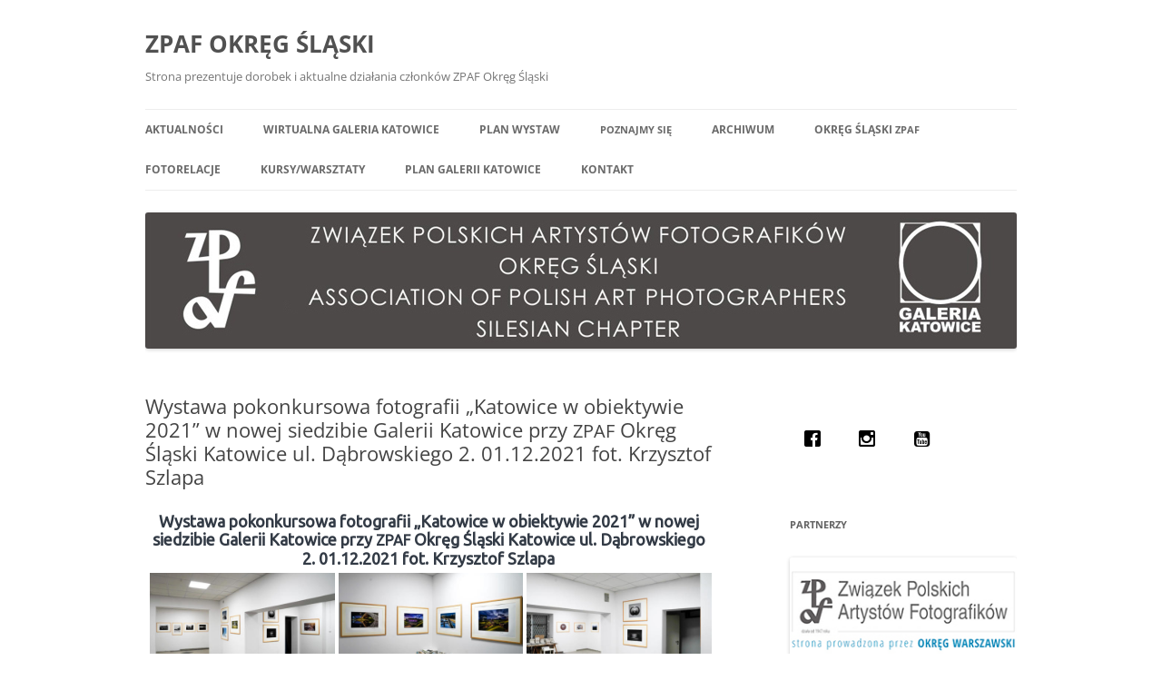

--- FILE ---
content_type: text/html; charset=UTF-8
request_url: http://zpaf.katowice.pl/bwg_gallery/wystawa-pokonkursowa-fotografii-katowice-w-obiektywie-2021-w-nowej-siedzibie-galerii-katowice-przy-zpaf-okreg-slaski-katowice-ul-dabrowskiego-2-01-12-2021-fot-krzysztof-szlapa/
body_size: 21477
content:
<!DOCTYPE html>
<html dir="ltr" lang="pl-PL" prefix="og: https://ogp.me/ns#">
<head>
<meta charset="UTF-8" />
<meta name="viewport" content="width=device-width, initial-scale=1.0" />
<title>Wystawa pokonkursowa fotografii „Katowice w obiektywie 2021” w nowej siedzibie Galerii Katowice przy ZPAF Okręg Śląski Katowice ul. Dąbrowskiego 2. 01.12.2021 fot. Krzysztof Szlapa | ZPAF OKRĘG ŚLĄSKI</title>
<link rel="profile" href="https://gmpg.org/xfn/11" />
<link rel="pingback" href="http://zpaf.katowice.pl/xmlrpc.php">

	  
		<!-- All in One SEO 4.9.3 - aioseo.com -->
	<meta name="robots" content="max-image-preview:large" />
	<link rel="canonical" href="http://zpaf.katowice.pl/bwg_gallery/wystawa-pokonkursowa-fotografii-katowice-w-obiektywie-2021-w-nowej-siedzibie-galerii-katowice-przy-zpaf-okreg-slaski-katowice-ul-dabrowskiego-2-01-12-2021-fot-krzysztof-szlapa/" />
	<meta name="generator" content="All in One SEO (AIOSEO) 4.9.3" />
		<meta property="og:locale" content="pl_PL" />
		<meta property="og:site_name" content="ZPAF OKRĘG ŚLĄSKI | Strona prezentuje dorobek i aktualne działania członków ZPAF Okręg Śląski" />
		<meta property="og:type" content="article" />
		<meta property="og:title" content="Wystawa pokonkursowa fotografii „Katowice w obiektywie 2021” w nowej siedzibie Galerii Katowice przy ZPAF Okręg Śląski Katowice ul. Dąbrowskiego 2. 01.12.2021 fot. Krzysztof Szlapa | ZPAF OKRĘG ŚLĄSKI" />
		<meta property="og:url" content="http://zpaf.katowice.pl/bwg_gallery/wystawa-pokonkursowa-fotografii-katowice-w-obiektywie-2021-w-nowej-siedzibie-galerii-katowice-przy-zpaf-okreg-slaski-katowice-ul-dabrowskiego-2-01-12-2021-fot-krzysztof-szlapa/" />
		<meta property="article:published_time" content="2021-12-03T14:36:18+00:00" />
		<meta property="article:modified_time" content="2021-12-03T14:45:40+00:00" />
		<meta name="twitter:card" content="summary" />
		<meta name="twitter:title" content="Wystawa pokonkursowa fotografii „Katowice w obiektywie 2021” w nowej siedzibie Galerii Katowice przy ZPAF Okręg Śląski Katowice ul. Dąbrowskiego 2. 01.12.2021 fot. Krzysztof Szlapa | ZPAF OKRĘG ŚLĄSKI" />
		<script type="application/ld+json" class="aioseo-schema">
			{"@context":"https:\/\/schema.org","@graph":[{"@type":"BreadcrumbList","@id":"http:\/\/zpaf.katowice.pl\/bwg_gallery\/wystawa-pokonkursowa-fotografii-katowice-w-obiektywie-2021-w-nowej-siedzibie-galerii-katowice-przy-zpaf-okreg-slaski-katowice-ul-dabrowskiego-2-01-12-2021-fot-krzysztof-szlapa\/#breadcrumblist","itemListElement":[{"@type":"ListItem","@id":"http:\/\/zpaf.katowice.pl#listItem","position":1,"name":"Home","item":"http:\/\/zpaf.katowice.pl","nextItem":{"@type":"ListItem","@id":"http:\/\/zpaf.katowice.pl\/bwg_gallery\/wystawa-pokonkursowa-fotografii-katowice-w-obiektywie-2021-w-nowej-siedzibie-galerii-katowice-przy-zpaf-okreg-slaski-katowice-ul-dabrowskiego-2-01-12-2021-fot-krzysztof-szlapa\/#listItem","name":"Wystawa pokonkursowa fotografii \u201eKatowice w obiektywie 2021\u201d w nowej siedzibie Galerii Katowice przy ZPAF Okr\u0119g \u015al\u0105ski Katowice ul. D\u0105browskiego 2. 01.12.2021 fot. Krzysztof Szlapa"}},{"@type":"ListItem","@id":"http:\/\/zpaf.katowice.pl\/bwg_gallery\/wystawa-pokonkursowa-fotografii-katowice-w-obiektywie-2021-w-nowej-siedzibie-galerii-katowice-przy-zpaf-okreg-slaski-katowice-ul-dabrowskiego-2-01-12-2021-fot-krzysztof-szlapa\/#listItem","position":2,"name":"Wystawa pokonkursowa fotografii \u201eKatowice w obiektywie 2021\u201d w nowej siedzibie Galerii Katowice przy ZPAF Okr\u0119g \u015al\u0105ski Katowice ul. D\u0105browskiego 2. 01.12.2021 fot. Krzysztof Szlapa","previousItem":{"@type":"ListItem","@id":"http:\/\/zpaf.katowice.pl#listItem","name":"Home"}}]},{"@type":"Organization","@id":"http:\/\/zpaf.katowice.pl\/#organization","name":"ZPAF OKR\u0118G \u015aL\u0104SKI Zwi\u0105zek Polskich Artyst\u00f3w Fotografik\u00f3w Okr\u0119g \u015al\u0105ski","description":"Strona prezentuje dorobek i aktualne dzia\u0142ania cz\u0142onk\u00f3w ZPAF Okr\u0119g \u015al\u0105ski ZPAF Katowice, ZPAF Strona prezentuje dorobek i aktualne dzia\u0142ania cz\u0142onk\u00f3w ZPAF Okr\u0119g \u015al\u0105ski Okr\u0119g \u015alaski","url":"http:\/\/zpaf.katowice.pl\/","email":"zpaf.katowice1@gmail.com","telephone":"+48602108563","foundingDate":"1975-01-01","logo":{"@type":"ImageObject","url":"http:\/\/zpaf.katowice.pl\/wp-content\/uploads\/2024\/10\/112ZPAF_okreg_slaski_logotyp_poziom.jpg","@id":"http:\/\/zpaf.katowice.pl\/bwg_gallery\/wystawa-pokonkursowa-fotografii-katowice-w-obiektywie-2021-w-nowej-siedzibie-galerii-katowice-przy-zpaf-okreg-slaski-katowice-ul-dabrowskiego-2-01-12-2021-fot-krzysztof-szlapa\/#organizationLogo","width":112,"height":112},"image":{"@id":"http:\/\/zpaf.katowice.pl\/bwg_gallery\/wystawa-pokonkursowa-fotografii-katowice-w-obiektywie-2021-w-nowej-siedzibie-galerii-katowice-przy-zpaf-okreg-slaski-katowice-ul-dabrowskiego-2-01-12-2021-fot-krzysztof-szlapa\/#organizationLogo"}},{"@type":"WebPage","@id":"http:\/\/zpaf.katowice.pl\/bwg_gallery\/wystawa-pokonkursowa-fotografii-katowice-w-obiektywie-2021-w-nowej-siedzibie-galerii-katowice-przy-zpaf-okreg-slaski-katowice-ul-dabrowskiego-2-01-12-2021-fot-krzysztof-szlapa\/#webpage","url":"http:\/\/zpaf.katowice.pl\/bwg_gallery\/wystawa-pokonkursowa-fotografii-katowice-w-obiektywie-2021-w-nowej-siedzibie-galerii-katowice-przy-zpaf-okreg-slaski-katowice-ul-dabrowskiego-2-01-12-2021-fot-krzysztof-szlapa\/","name":"Wystawa pokonkursowa fotografii \u201eKatowice w obiektywie 2021\u201d w nowej siedzibie Galerii Katowice przy ZPAF Okr\u0119g \u015al\u0105ski Katowice ul. D\u0105browskiego 2. 01.12.2021 fot. Krzysztof Szlapa | ZPAF OKR\u0118G \u015aL\u0104SKI","inLanguage":"pl-PL","isPartOf":{"@id":"http:\/\/zpaf.katowice.pl\/#website"},"breadcrumb":{"@id":"http:\/\/zpaf.katowice.pl\/bwg_gallery\/wystawa-pokonkursowa-fotografii-katowice-w-obiektywie-2021-w-nowej-siedzibie-galerii-katowice-przy-zpaf-okreg-slaski-katowice-ul-dabrowskiego-2-01-12-2021-fot-krzysztof-szlapa\/#breadcrumblist"},"datePublished":"2021-12-03T14:36:18+00:00","dateModified":"2021-12-03T14:45:40+00:00"},{"@type":"WebSite","@id":"http:\/\/zpaf.katowice.pl\/#website","url":"http:\/\/zpaf.katowice.pl\/","name":"Zwi\u0105zek Polskich Artyst\u00f3w Fotografik\u00f3w Okr\u0119g \u015al\u0105ski","alternateName":"ZPAF Okr\u0119g \u015alaski","description":"Strona prezentuje dorobek i aktualne dzia\u0142ania cz\u0142onk\u00f3w ZPAF Okr\u0119g \u015al\u0105ski","inLanguage":"pl-PL","publisher":{"@id":"http:\/\/zpaf.katowice.pl\/#organization"}}]}
		</script>
		<!-- All in One SEO -->

<link rel='dns-prefetch' href='//www.googletagmanager.com' />
<link rel="alternate" type="application/rss+xml" title="ZPAF OKRĘG ŚLĄSKI &raquo; Kanał z wpisami" href="http://zpaf.katowice.pl/feed/" />
<link rel="alternate" type="application/rss+xml" title="ZPAF OKRĘG ŚLĄSKI &raquo; Kanał z komentarzami" href="http://zpaf.katowice.pl/comments/feed/" />
<link rel="alternate" title="oEmbed (JSON)" type="application/json+oembed" href="http://zpaf.katowice.pl/wp-json/oembed/1.0/embed?url=http%3A%2F%2Fzpaf.katowice.pl%2Fbwg_gallery%2Fwystawa-pokonkursowa-fotografii-katowice-w-obiektywie-2021-w-nowej-siedzibie-galerii-katowice-przy-zpaf-okreg-slaski-katowice-ul-dabrowskiego-2-01-12-2021-fot-krzysztof-szlapa%2F" />
<link rel="alternate" title="oEmbed (XML)" type="text/xml+oembed" href="http://zpaf.katowice.pl/wp-json/oembed/1.0/embed?url=http%3A%2F%2Fzpaf.katowice.pl%2Fbwg_gallery%2Fwystawa-pokonkursowa-fotografii-katowice-w-obiektywie-2021-w-nowej-siedzibie-galerii-katowice-przy-zpaf-okreg-slaski-katowice-ul-dabrowskiego-2-01-12-2021-fot-krzysztof-szlapa%2F&#038;format=xml" />
		
	<style id='wp-img-auto-sizes-contain-inline-css' type='text/css'>
img:is([sizes=auto i],[sizes^="auto," i]){contain-intrinsic-size:3000px 1500px}
/*# sourceURL=wp-img-auto-sizes-contain-inline-css */
</style>
<link rel='stylesheet' id='twb-open-sans-css' href='https://fonts.googleapis.com/css?family=Open+Sans%3A300%2C400%2C500%2C600%2C700%2C800&#038;display=swap&#038;ver=6.9' type='text/css' media='all' />
<link rel='stylesheet' id='twbbwg-global-css' href='http://zpaf.katowice.pl/wp-content/plugins/photo-gallery/booster/assets/css/global.css?ver=1.0.0' type='text/css' media='all' />
<style id='wp-emoji-styles-inline-css' type='text/css'>

	img.wp-smiley, img.emoji {
		display: inline !important;
		border: none !important;
		box-shadow: none !important;
		height: 1em !important;
		width: 1em !important;
		margin: 0 0.07em !important;
		vertical-align: -0.1em !important;
		background: none !important;
		padding: 0 !important;
	}
/*# sourceURL=wp-emoji-styles-inline-css */
</style>
<style id='wp-block-library-inline-css' type='text/css'>
:root{--wp-block-synced-color:#7a00df;--wp-block-synced-color--rgb:122,0,223;--wp-bound-block-color:var(--wp-block-synced-color);--wp-editor-canvas-background:#ddd;--wp-admin-theme-color:#007cba;--wp-admin-theme-color--rgb:0,124,186;--wp-admin-theme-color-darker-10:#006ba1;--wp-admin-theme-color-darker-10--rgb:0,107,160.5;--wp-admin-theme-color-darker-20:#005a87;--wp-admin-theme-color-darker-20--rgb:0,90,135;--wp-admin-border-width-focus:2px}@media (min-resolution:192dpi){:root{--wp-admin-border-width-focus:1.5px}}.wp-element-button{cursor:pointer}:root .has-very-light-gray-background-color{background-color:#eee}:root .has-very-dark-gray-background-color{background-color:#313131}:root .has-very-light-gray-color{color:#eee}:root .has-very-dark-gray-color{color:#313131}:root .has-vivid-green-cyan-to-vivid-cyan-blue-gradient-background{background:linear-gradient(135deg,#00d084,#0693e3)}:root .has-purple-crush-gradient-background{background:linear-gradient(135deg,#34e2e4,#4721fb 50%,#ab1dfe)}:root .has-hazy-dawn-gradient-background{background:linear-gradient(135deg,#faaca8,#dad0ec)}:root .has-subdued-olive-gradient-background{background:linear-gradient(135deg,#fafae1,#67a671)}:root .has-atomic-cream-gradient-background{background:linear-gradient(135deg,#fdd79a,#004a59)}:root .has-nightshade-gradient-background{background:linear-gradient(135deg,#330968,#31cdcf)}:root .has-midnight-gradient-background{background:linear-gradient(135deg,#020381,#2874fc)}:root{--wp--preset--font-size--normal:16px;--wp--preset--font-size--huge:42px}.has-regular-font-size{font-size:1em}.has-larger-font-size{font-size:2.625em}.has-normal-font-size{font-size:var(--wp--preset--font-size--normal)}.has-huge-font-size{font-size:var(--wp--preset--font-size--huge)}.has-text-align-center{text-align:center}.has-text-align-left{text-align:left}.has-text-align-right{text-align:right}.has-fit-text{white-space:nowrap!important}#end-resizable-editor-section{display:none}.aligncenter{clear:both}.items-justified-left{justify-content:flex-start}.items-justified-center{justify-content:center}.items-justified-right{justify-content:flex-end}.items-justified-space-between{justify-content:space-between}.screen-reader-text{border:0;clip-path:inset(50%);height:1px;margin:-1px;overflow:hidden;padding:0;position:absolute;width:1px;word-wrap:normal!important}.screen-reader-text:focus{background-color:#ddd;clip-path:none;color:#444;display:block;font-size:1em;height:auto;left:5px;line-height:normal;padding:15px 23px 14px;text-decoration:none;top:5px;width:auto;z-index:100000}html :where(.has-border-color){border-style:solid}html :where([style*=border-top-color]){border-top-style:solid}html :where([style*=border-right-color]){border-right-style:solid}html :where([style*=border-bottom-color]){border-bottom-style:solid}html :where([style*=border-left-color]){border-left-style:solid}html :where([style*=border-width]){border-style:solid}html :where([style*=border-top-width]){border-top-style:solid}html :where([style*=border-right-width]){border-right-style:solid}html :where([style*=border-bottom-width]){border-bottom-style:solid}html :where([style*=border-left-width]){border-left-style:solid}html :where(img[class*=wp-image-]){height:auto;max-width:100%}:where(figure){margin:0 0 1em}html :where(.is-position-sticky){--wp-admin--admin-bar--position-offset:var(--wp-admin--admin-bar--height,0px)}@media screen and (max-width:600px){html :where(.is-position-sticky){--wp-admin--admin-bar--position-offset:0px}}

/*# sourceURL=wp-block-library-inline-css */
</style><style id='wp-block-image-inline-css' type='text/css'>
.wp-block-image>a,.wp-block-image>figure>a{display:inline-block}.wp-block-image img{box-sizing:border-box;height:auto;max-width:100%;vertical-align:bottom}@media not (prefers-reduced-motion){.wp-block-image img.hide{visibility:hidden}.wp-block-image img.show{animation:show-content-image .4s}}.wp-block-image[style*=border-radius] img,.wp-block-image[style*=border-radius]>a{border-radius:inherit}.wp-block-image.has-custom-border img{box-sizing:border-box}.wp-block-image.aligncenter{text-align:center}.wp-block-image.alignfull>a,.wp-block-image.alignwide>a{width:100%}.wp-block-image.alignfull img,.wp-block-image.alignwide img{height:auto;width:100%}.wp-block-image .aligncenter,.wp-block-image .alignleft,.wp-block-image .alignright,.wp-block-image.aligncenter,.wp-block-image.alignleft,.wp-block-image.alignright{display:table}.wp-block-image .aligncenter>figcaption,.wp-block-image .alignleft>figcaption,.wp-block-image .alignright>figcaption,.wp-block-image.aligncenter>figcaption,.wp-block-image.alignleft>figcaption,.wp-block-image.alignright>figcaption{caption-side:bottom;display:table-caption}.wp-block-image .alignleft{float:left;margin:.5em 1em .5em 0}.wp-block-image .alignright{float:right;margin:.5em 0 .5em 1em}.wp-block-image .aligncenter{margin-left:auto;margin-right:auto}.wp-block-image :where(figcaption){margin-bottom:1em;margin-top:.5em}.wp-block-image.is-style-circle-mask img{border-radius:9999px}@supports ((-webkit-mask-image:none) or (mask-image:none)) or (-webkit-mask-image:none){.wp-block-image.is-style-circle-mask img{border-radius:0;-webkit-mask-image:url('data:image/svg+xml;utf8,<svg viewBox="0 0 100 100" xmlns="http://www.w3.org/2000/svg"><circle cx="50" cy="50" r="50"/></svg>');mask-image:url('data:image/svg+xml;utf8,<svg viewBox="0 0 100 100" xmlns="http://www.w3.org/2000/svg"><circle cx="50" cy="50" r="50"/></svg>');mask-mode:alpha;-webkit-mask-position:center;mask-position:center;-webkit-mask-repeat:no-repeat;mask-repeat:no-repeat;-webkit-mask-size:contain;mask-size:contain}}:root :where(.wp-block-image.is-style-rounded img,.wp-block-image .is-style-rounded img){border-radius:9999px}.wp-block-image figure{margin:0}.wp-lightbox-container{display:flex;flex-direction:column;position:relative}.wp-lightbox-container img{cursor:zoom-in}.wp-lightbox-container img:hover+button{opacity:1}.wp-lightbox-container button{align-items:center;backdrop-filter:blur(16px) saturate(180%);background-color:#5a5a5a40;border:none;border-radius:4px;cursor:zoom-in;display:flex;height:20px;justify-content:center;opacity:0;padding:0;position:absolute;right:16px;text-align:center;top:16px;width:20px;z-index:100}@media not (prefers-reduced-motion){.wp-lightbox-container button{transition:opacity .2s ease}}.wp-lightbox-container button:focus-visible{outline:3px auto #5a5a5a40;outline:3px auto -webkit-focus-ring-color;outline-offset:3px}.wp-lightbox-container button:hover{cursor:pointer;opacity:1}.wp-lightbox-container button:focus{opacity:1}.wp-lightbox-container button:focus,.wp-lightbox-container button:hover,.wp-lightbox-container button:not(:hover):not(:active):not(.has-background){background-color:#5a5a5a40;border:none}.wp-lightbox-overlay{box-sizing:border-box;cursor:zoom-out;height:100vh;left:0;overflow:hidden;position:fixed;top:0;visibility:hidden;width:100%;z-index:100000}.wp-lightbox-overlay .close-button{align-items:center;cursor:pointer;display:flex;justify-content:center;min-height:40px;min-width:40px;padding:0;position:absolute;right:calc(env(safe-area-inset-right) + 16px);top:calc(env(safe-area-inset-top) + 16px);z-index:5000000}.wp-lightbox-overlay .close-button:focus,.wp-lightbox-overlay .close-button:hover,.wp-lightbox-overlay .close-button:not(:hover):not(:active):not(.has-background){background:none;border:none}.wp-lightbox-overlay .lightbox-image-container{height:var(--wp--lightbox-container-height);left:50%;overflow:hidden;position:absolute;top:50%;transform:translate(-50%,-50%);transform-origin:top left;width:var(--wp--lightbox-container-width);z-index:9999999999}.wp-lightbox-overlay .wp-block-image{align-items:center;box-sizing:border-box;display:flex;height:100%;justify-content:center;margin:0;position:relative;transform-origin:0 0;width:100%;z-index:3000000}.wp-lightbox-overlay .wp-block-image img{height:var(--wp--lightbox-image-height);min-height:var(--wp--lightbox-image-height);min-width:var(--wp--lightbox-image-width);width:var(--wp--lightbox-image-width)}.wp-lightbox-overlay .wp-block-image figcaption{display:none}.wp-lightbox-overlay button{background:none;border:none}.wp-lightbox-overlay .scrim{background-color:#fff;height:100%;opacity:.9;position:absolute;width:100%;z-index:2000000}.wp-lightbox-overlay.active{visibility:visible}@media not (prefers-reduced-motion){.wp-lightbox-overlay.active{animation:turn-on-visibility .25s both}.wp-lightbox-overlay.active img{animation:turn-on-visibility .35s both}.wp-lightbox-overlay.show-closing-animation:not(.active){animation:turn-off-visibility .35s both}.wp-lightbox-overlay.show-closing-animation:not(.active) img{animation:turn-off-visibility .25s both}.wp-lightbox-overlay.zoom.active{animation:none;opacity:1;visibility:visible}.wp-lightbox-overlay.zoom.active .lightbox-image-container{animation:lightbox-zoom-in .4s}.wp-lightbox-overlay.zoom.active .lightbox-image-container img{animation:none}.wp-lightbox-overlay.zoom.active .scrim{animation:turn-on-visibility .4s forwards}.wp-lightbox-overlay.zoom.show-closing-animation:not(.active){animation:none}.wp-lightbox-overlay.zoom.show-closing-animation:not(.active) .lightbox-image-container{animation:lightbox-zoom-out .4s}.wp-lightbox-overlay.zoom.show-closing-animation:not(.active) .lightbox-image-container img{animation:none}.wp-lightbox-overlay.zoom.show-closing-animation:not(.active) .scrim{animation:turn-off-visibility .4s forwards}}@keyframes show-content-image{0%{visibility:hidden}99%{visibility:hidden}to{visibility:visible}}@keyframes turn-on-visibility{0%{opacity:0}to{opacity:1}}@keyframes turn-off-visibility{0%{opacity:1;visibility:visible}99%{opacity:0;visibility:visible}to{opacity:0;visibility:hidden}}@keyframes lightbox-zoom-in{0%{transform:translate(calc((-100vw + var(--wp--lightbox-scrollbar-width))/2 + var(--wp--lightbox-initial-left-position)),calc(-50vh + var(--wp--lightbox-initial-top-position))) scale(var(--wp--lightbox-scale))}to{transform:translate(-50%,-50%) scale(1)}}@keyframes lightbox-zoom-out{0%{transform:translate(-50%,-50%) scale(1);visibility:visible}99%{visibility:visible}to{transform:translate(calc((-100vw + var(--wp--lightbox-scrollbar-width))/2 + var(--wp--lightbox-initial-left-position)),calc(-50vh + var(--wp--lightbox-initial-top-position))) scale(var(--wp--lightbox-scale));visibility:hidden}}
/*# sourceURL=http://zpaf.katowice.pl/wp-includes/blocks/image/style.min.css */
</style>
<style id='wp-block-image-theme-inline-css' type='text/css'>
:root :where(.wp-block-image figcaption){color:#555;font-size:13px;text-align:center}.is-dark-theme :root :where(.wp-block-image figcaption){color:#ffffffa6}.wp-block-image{margin:0 0 1em}
/*# sourceURL=http://zpaf.katowice.pl/wp-includes/blocks/image/theme.min.css */
</style>
<style id='global-styles-inline-css' type='text/css'>
:root{--wp--preset--aspect-ratio--square: 1;--wp--preset--aspect-ratio--4-3: 4/3;--wp--preset--aspect-ratio--3-4: 3/4;--wp--preset--aspect-ratio--3-2: 3/2;--wp--preset--aspect-ratio--2-3: 2/3;--wp--preset--aspect-ratio--16-9: 16/9;--wp--preset--aspect-ratio--9-16: 9/16;--wp--preset--color--black: #000000;--wp--preset--color--cyan-bluish-gray: #abb8c3;--wp--preset--color--white: #fff;--wp--preset--color--pale-pink: #f78da7;--wp--preset--color--vivid-red: #cf2e2e;--wp--preset--color--luminous-vivid-orange: #ff6900;--wp--preset--color--luminous-vivid-amber: #fcb900;--wp--preset--color--light-green-cyan: #7bdcb5;--wp--preset--color--vivid-green-cyan: #00d084;--wp--preset--color--pale-cyan-blue: #8ed1fc;--wp--preset--color--vivid-cyan-blue: #0693e3;--wp--preset--color--vivid-purple: #9b51e0;--wp--preset--color--blue: #21759b;--wp--preset--color--dark-gray: #444;--wp--preset--color--medium-gray: #9f9f9f;--wp--preset--color--light-gray: #e6e6e6;--wp--preset--gradient--vivid-cyan-blue-to-vivid-purple: linear-gradient(135deg,rgb(6,147,227) 0%,rgb(155,81,224) 100%);--wp--preset--gradient--light-green-cyan-to-vivid-green-cyan: linear-gradient(135deg,rgb(122,220,180) 0%,rgb(0,208,130) 100%);--wp--preset--gradient--luminous-vivid-amber-to-luminous-vivid-orange: linear-gradient(135deg,rgb(252,185,0) 0%,rgb(255,105,0) 100%);--wp--preset--gradient--luminous-vivid-orange-to-vivid-red: linear-gradient(135deg,rgb(255,105,0) 0%,rgb(207,46,46) 100%);--wp--preset--gradient--very-light-gray-to-cyan-bluish-gray: linear-gradient(135deg,rgb(238,238,238) 0%,rgb(169,184,195) 100%);--wp--preset--gradient--cool-to-warm-spectrum: linear-gradient(135deg,rgb(74,234,220) 0%,rgb(151,120,209) 20%,rgb(207,42,186) 40%,rgb(238,44,130) 60%,rgb(251,105,98) 80%,rgb(254,248,76) 100%);--wp--preset--gradient--blush-light-purple: linear-gradient(135deg,rgb(255,206,236) 0%,rgb(152,150,240) 100%);--wp--preset--gradient--blush-bordeaux: linear-gradient(135deg,rgb(254,205,165) 0%,rgb(254,45,45) 50%,rgb(107,0,62) 100%);--wp--preset--gradient--luminous-dusk: linear-gradient(135deg,rgb(255,203,112) 0%,rgb(199,81,192) 50%,rgb(65,88,208) 100%);--wp--preset--gradient--pale-ocean: linear-gradient(135deg,rgb(255,245,203) 0%,rgb(182,227,212) 50%,rgb(51,167,181) 100%);--wp--preset--gradient--electric-grass: linear-gradient(135deg,rgb(202,248,128) 0%,rgb(113,206,126) 100%);--wp--preset--gradient--midnight: linear-gradient(135deg,rgb(2,3,129) 0%,rgb(40,116,252) 100%);--wp--preset--font-size--small: 13px;--wp--preset--font-size--medium: 20px;--wp--preset--font-size--large: 36px;--wp--preset--font-size--x-large: 42px;--wp--preset--spacing--20: 0.44rem;--wp--preset--spacing--30: 0.67rem;--wp--preset--spacing--40: 1rem;--wp--preset--spacing--50: 1.5rem;--wp--preset--spacing--60: 2.25rem;--wp--preset--spacing--70: 3.38rem;--wp--preset--spacing--80: 5.06rem;--wp--preset--shadow--natural: 6px 6px 9px rgba(0, 0, 0, 0.2);--wp--preset--shadow--deep: 12px 12px 50px rgba(0, 0, 0, 0.4);--wp--preset--shadow--sharp: 6px 6px 0px rgba(0, 0, 0, 0.2);--wp--preset--shadow--outlined: 6px 6px 0px -3px rgb(255, 255, 255), 6px 6px rgb(0, 0, 0);--wp--preset--shadow--crisp: 6px 6px 0px rgb(0, 0, 0);}:where(.is-layout-flex){gap: 0.5em;}:where(.is-layout-grid){gap: 0.5em;}body .is-layout-flex{display: flex;}.is-layout-flex{flex-wrap: wrap;align-items: center;}.is-layout-flex > :is(*, div){margin: 0;}body .is-layout-grid{display: grid;}.is-layout-grid > :is(*, div){margin: 0;}:where(.wp-block-columns.is-layout-flex){gap: 2em;}:where(.wp-block-columns.is-layout-grid){gap: 2em;}:where(.wp-block-post-template.is-layout-flex){gap: 1.25em;}:where(.wp-block-post-template.is-layout-grid){gap: 1.25em;}.has-black-color{color: var(--wp--preset--color--black) !important;}.has-cyan-bluish-gray-color{color: var(--wp--preset--color--cyan-bluish-gray) !important;}.has-white-color{color: var(--wp--preset--color--white) !important;}.has-pale-pink-color{color: var(--wp--preset--color--pale-pink) !important;}.has-vivid-red-color{color: var(--wp--preset--color--vivid-red) !important;}.has-luminous-vivid-orange-color{color: var(--wp--preset--color--luminous-vivid-orange) !important;}.has-luminous-vivid-amber-color{color: var(--wp--preset--color--luminous-vivid-amber) !important;}.has-light-green-cyan-color{color: var(--wp--preset--color--light-green-cyan) !important;}.has-vivid-green-cyan-color{color: var(--wp--preset--color--vivid-green-cyan) !important;}.has-pale-cyan-blue-color{color: var(--wp--preset--color--pale-cyan-blue) !important;}.has-vivid-cyan-blue-color{color: var(--wp--preset--color--vivid-cyan-blue) !important;}.has-vivid-purple-color{color: var(--wp--preset--color--vivid-purple) !important;}.has-black-background-color{background-color: var(--wp--preset--color--black) !important;}.has-cyan-bluish-gray-background-color{background-color: var(--wp--preset--color--cyan-bluish-gray) !important;}.has-white-background-color{background-color: var(--wp--preset--color--white) !important;}.has-pale-pink-background-color{background-color: var(--wp--preset--color--pale-pink) !important;}.has-vivid-red-background-color{background-color: var(--wp--preset--color--vivid-red) !important;}.has-luminous-vivid-orange-background-color{background-color: var(--wp--preset--color--luminous-vivid-orange) !important;}.has-luminous-vivid-amber-background-color{background-color: var(--wp--preset--color--luminous-vivid-amber) !important;}.has-light-green-cyan-background-color{background-color: var(--wp--preset--color--light-green-cyan) !important;}.has-vivid-green-cyan-background-color{background-color: var(--wp--preset--color--vivid-green-cyan) !important;}.has-pale-cyan-blue-background-color{background-color: var(--wp--preset--color--pale-cyan-blue) !important;}.has-vivid-cyan-blue-background-color{background-color: var(--wp--preset--color--vivid-cyan-blue) !important;}.has-vivid-purple-background-color{background-color: var(--wp--preset--color--vivid-purple) !important;}.has-black-border-color{border-color: var(--wp--preset--color--black) !important;}.has-cyan-bluish-gray-border-color{border-color: var(--wp--preset--color--cyan-bluish-gray) !important;}.has-white-border-color{border-color: var(--wp--preset--color--white) !important;}.has-pale-pink-border-color{border-color: var(--wp--preset--color--pale-pink) !important;}.has-vivid-red-border-color{border-color: var(--wp--preset--color--vivid-red) !important;}.has-luminous-vivid-orange-border-color{border-color: var(--wp--preset--color--luminous-vivid-orange) !important;}.has-luminous-vivid-amber-border-color{border-color: var(--wp--preset--color--luminous-vivid-amber) !important;}.has-light-green-cyan-border-color{border-color: var(--wp--preset--color--light-green-cyan) !important;}.has-vivid-green-cyan-border-color{border-color: var(--wp--preset--color--vivid-green-cyan) !important;}.has-pale-cyan-blue-border-color{border-color: var(--wp--preset--color--pale-cyan-blue) !important;}.has-vivid-cyan-blue-border-color{border-color: var(--wp--preset--color--vivid-cyan-blue) !important;}.has-vivid-purple-border-color{border-color: var(--wp--preset--color--vivid-purple) !important;}.has-vivid-cyan-blue-to-vivid-purple-gradient-background{background: var(--wp--preset--gradient--vivid-cyan-blue-to-vivid-purple) !important;}.has-light-green-cyan-to-vivid-green-cyan-gradient-background{background: var(--wp--preset--gradient--light-green-cyan-to-vivid-green-cyan) !important;}.has-luminous-vivid-amber-to-luminous-vivid-orange-gradient-background{background: var(--wp--preset--gradient--luminous-vivid-amber-to-luminous-vivid-orange) !important;}.has-luminous-vivid-orange-to-vivid-red-gradient-background{background: var(--wp--preset--gradient--luminous-vivid-orange-to-vivid-red) !important;}.has-very-light-gray-to-cyan-bluish-gray-gradient-background{background: var(--wp--preset--gradient--very-light-gray-to-cyan-bluish-gray) !important;}.has-cool-to-warm-spectrum-gradient-background{background: var(--wp--preset--gradient--cool-to-warm-spectrum) !important;}.has-blush-light-purple-gradient-background{background: var(--wp--preset--gradient--blush-light-purple) !important;}.has-blush-bordeaux-gradient-background{background: var(--wp--preset--gradient--blush-bordeaux) !important;}.has-luminous-dusk-gradient-background{background: var(--wp--preset--gradient--luminous-dusk) !important;}.has-pale-ocean-gradient-background{background: var(--wp--preset--gradient--pale-ocean) !important;}.has-electric-grass-gradient-background{background: var(--wp--preset--gradient--electric-grass) !important;}.has-midnight-gradient-background{background: var(--wp--preset--gradient--midnight) !important;}.has-small-font-size{font-size: var(--wp--preset--font-size--small) !important;}.has-medium-font-size{font-size: var(--wp--preset--font-size--medium) !important;}.has-large-font-size{font-size: var(--wp--preset--font-size--large) !important;}.has-x-large-font-size{font-size: var(--wp--preset--font-size--x-large) !important;}
/*# sourceURL=global-styles-inline-css */
</style>

<style id='classic-theme-styles-inline-css' type='text/css'>
/*! This file is auto-generated */
.wp-block-button__link{color:#fff;background-color:#32373c;border-radius:9999px;box-shadow:none;text-decoration:none;padding:calc(.667em + 2px) calc(1.333em + 2px);font-size:1.125em}.wp-block-file__button{background:#32373c;color:#fff;text-decoration:none}
/*# sourceURL=/wp-includes/css/classic-themes.min.css */
</style>
<link rel='stylesheet' id='cntctfrm_form_style-css' href='http://zpaf.katowice.pl/wp-content/plugins/contact-form-plugin/css/form_style.css?ver=4.3.6' type='text/css' media='all' />
<link rel='stylesheet' id='bwg_fonts-css' href='http://zpaf.katowice.pl/wp-content/plugins/photo-gallery/css/bwg-fonts/fonts.css?ver=0.0.1' type='text/css' media='all' />
<link rel='stylesheet' id='sumoselect-css' href='http://zpaf.katowice.pl/wp-content/plugins/photo-gallery/css/sumoselect.min.css?ver=3.4.6' type='text/css' media='all' />
<link rel='stylesheet' id='mCustomScrollbar-css' href='http://zpaf.katowice.pl/wp-content/plugins/photo-gallery/css/jquery.mCustomScrollbar.min.css?ver=3.1.5' type='text/css' media='all' />
<link rel='stylesheet' id='bwg_googlefonts-css' href='https://fonts.googleapis.com/css?family=Ubuntu&#038;subset=greek,latin,greek-ext,vietnamese,cyrillic-ext,latin-ext,cyrillic' type='text/css' media='all' />
<link rel='stylesheet' id='bwg_frontend-css' href='http://zpaf.katowice.pl/wp-content/plugins/photo-gallery/css/styles.min.css?ver=1.8.35' type='text/css' media='all' />
<link rel='stylesheet' id='prettyPhoto_stylesheet-css' href='http://zpaf.katowice.pl/wp-content/plugins/wp-easy-gallery/css/prettyPhoto.css?ver=6.9' type='text/css' media='all' />
<link rel='stylesheet' id='easy-gallery-style-css' href='http://zpaf.katowice.pl/wp-content/plugins/wp-easy-gallery/css/default.css?ver=6.9' type='text/css' media='all' />
<link rel='stylesheet' id='wppa_style-css' href='http://zpaf.katowice.pl/wp-content/plugins/wp-photo-album-plus/wppa-style.css?ver=251224-144510' type='text/css' media='all' />
<style id='wppa_style-inline-css' type='text/css'>

.wppa-box {	border-style: solid; border-width:1px;border-radius:6px; -moz-border-radius:6px;margin-bottom:8px;background-color:#eeeeee;border-color:#cccccc; }
.wppa-mini-box { border-style: solid; border-width:1px;border-radius:2px;border-color:#cccccc; }
.wppa-cover-box {  }
.wppa-cover-text-frame {  }
.wppa-box-text {  }
.wppa-box-text, .wppa-box-text-nocolor { font-weight:normal; }
.wppa-thumb-text { font-weight:normal; }
.wppa-nav-text { font-weight:normal; }
.wppa-img { background-color:#eeeeee; }
.wppa-title { font-weight:bold; }
.wppa-fulldesc { font-weight:normal; }
.wppa-fulltitle { font-weight:normal; }
/*# sourceURL=wppa_style-inline-css */
</style>
<link rel='stylesheet' id='wpsw_social-icons-css' href='http://zpaf.katowice.pl/wp-content/plugins/wp-social-widget/assets/css/social-icons.css?ver=2.3.1' type='text/css' media='all' />
<link rel='stylesheet' id='wpsw_social-css-css' href='http://zpaf.katowice.pl/wp-content/plugins/wp-social-widget/assets/css/social-style.css?ver=2.3.1' type='text/css' media='all' />
<link rel='stylesheet' id='wp-lightbox-2.min.css-css' href='http://zpaf.katowice.pl/wp-content/plugins/wp-lightbox-2/styles/lightbox.min.pl_PL.css?ver=1.3.4' type='text/css' media='all' />
<link rel='stylesheet' id='twentytwelve-fonts-css' href='http://zpaf.katowice.pl/wp-content/themes/twentytwelve/fonts/font-open-sans.css?ver=20230328' type='text/css' media='all' />
<link rel='stylesheet' id='twentytwelve-style-css' href='http://zpaf.katowice.pl/wp-content/themes/twentytwelve/style.css?ver=20251202' type='text/css' media='all' />
<link rel='stylesheet' id='twentytwelve-block-style-css' href='http://zpaf.katowice.pl/wp-content/themes/twentytwelve/css/blocks.css?ver=20251031' type='text/css' media='all' />
<style id='wp-typography-custom-inline-css' type='text/css'>
sup{vertical-align: 60%;font-size: 75%;line-height: 100%}sub{vertical-align: -10%;font-size: 75%;line-height: 100%}.amp{font-family: Baskerville, "Goudy Old Style", "Palatino", "Book Antiqua", "Warnock Pro", serif;font-weight: normal;font-style: italic;font-size: 1.1em;line-height: 1em}.caps{font-size: 90%}.dquo{margin-left:-.40em}.quo{margin-left:-.2em}.pull-double{margin-left:-.38em}.push-double{margin-right:.38em}.pull-single{margin-left:-.15em}.push-single{margin-right:.15em}
/*# sourceURL=wp-typography-custom-inline-css */
</style>
<style id='wp-typography-safari-font-workaround-inline-css' type='text/css'>
body {-webkit-font-feature-settings: "liga";font-feature-settings: "liga";-ms-font-feature-settings: normal;}
/*# sourceURL=wp-typography-safari-font-workaround-inline-css */
</style>
<link rel='stylesheet' id='wp-paginate-css' href='http://zpaf.katowice.pl/wp-content/plugins/wp-paginate/css/wp-paginate.css?ver=2.2.4' type='text/css' media='screen' />
<script type="text/javascript" src="http://zpaf.katowice.pl/wp-includes/js/dist/hooks.min.js?ver=dd5603f07f9220ed27f1" id="wp-hooks-js"></script>
<script type="text/javascript" src="http://zpaf.katowice.pl/wp-includes/js/dist/i18n.min.js?ver=c26c3dc7bed366793375" id="wp-i18n-js"></script>
<script type="text/javascript" id="wp-i18n-js-after">
/* <![CDATA[ */
wp.i18n.setLocaleData( { 'text direction\u0004ltr': [ 'ltr' ] } );
//# sourceURL=wp-i18n-js-after
/* ]]> */
</script>
<script type="text/javascript" src="http://zpaf.katowice.pl/wp-content/plugins/wp-photo-album-plus/js/wppa-decls.js?ver=251224-144510" id="wppa-decls-js"></script>
<script type="text/javascript" id="wppa-decls-js-after">
/* <![CDATA[ */
const { __ } = wp.i18n;

wppaSiteUrl = "http://zpaf.katowice.pl",
wppaThumbPageSize = 0,
wppaResizeEndDelay = 200,
wppaScrollEndDelay = 200,
_wppaTextDelay = 800,
wppaEasingSlide = "swing",
wppaEasingLightbox = "swing",
wppaEasingPopup = "swing",
wppaUploadButtonText = "Browse...",
wppaOvlBigBrowse = false,
wppaOvlSmallBrowse = true,
wppaImageMagickDefaultAspect = "NaN",
wppaImageDirectory = "http://zpaf.katowice.pl/wp-content/uploads/wppa/icons/",
wppaWppaUrl = "http://zpaf.katowice.pl/wp-content/plugins/wp-photo-album-plus",
wppaIncludeUrl = "http://zpaf.katowice.pl/wp-includes",
wppaAjaxMethod = "rest",
wppaAjaxUrl = "http://zpaf.katowice.pl/wp-json/wp-photo-album-plus/endPoint",
wppaAdminAjaxUrl = "http://zpaf.katowice.pl/wp-admin/admin-ajax.php",
wppaUploadUrl = "http://zpaf.katowice.pl/wp-content/uploads/wppa",
wppaIsIe = false,
wppaIsSafari = false,
wppaSlideshowNavigationType = "icons",
wppaSlideshowDefaultTimeout = 2.5,
wppaAudioHeight = 32,
wppaFilmThumbTitle = "Double click to start/stop slideshow running",
wppaClickToView = "Click to view",
wppaLang = "",
wppaVoteForMe = "Vote for me!",
wppaVotedForMe = "Voted for me",
wppaGlobalFsIconSize = "32",
wppaFsFillcolor = "#999999",
wppaFsBgcolor = "transparent",
wppaFsPolicy = "lightbox",
wppaNiceScroll = false,
wppaNiceScrollOpts = {cursorwidth:'8px',
cursoropacitymin:0.4,
cursorcolor:'#777777',
cursorborder:'none',
cursorborderradius:'6px',
autohidemode:'leave',
nativeparentscrolling:false,
preservenativescrolling:false,
bouncescroll:false,
smoothscroll:true,
cursorborder:'2px solid transparent',
horizrailenabled:false,},
wppaVersion = "9.1.06.009",
wppaBackgroundColorImage = "#eeeeee",
wppaPopupLinkType = "photo",
wppaAnimationType = "fadeover",
wppaAnimationSpeed = 800,
wppaThumbnailAreaDelta = 14,
wppaTextFrameDelta = 181,
wppaBoxDelta = 14,
wppaFilmShowGlue = true,
wppaMiniTreshold = 500,
wppaRatingOnce = false,
wppaHideWhenEmpty = false,
wppaBGcolorNumbar = "#cccccc",
wppaBcolorNumbar = "#cccccc",
wppaBGcolorNumbarActive = "#333333",
wppaBcolorNumbarActive = "#333333",
wppaFontFamilyNumbar = "",
wppaFontSizeNumbar = "px",
wppaFontColorNumbar = "#777777",
wppaFontWeightNumbar = "normal",
wppaFontFamilyNumbarActive = "",
wppaFontSizeNumbarActive = "px",
wppaFontColorNumbarActive = "#777777",
wppaFontWeightNumbarActive = "bold",
wppaNumbarMax = "10",
wppaNextOnCallback = false,
wppaStarOpacity = 0.2,
wppaEmailRequired = "required",
wppaSlideBorderWidth = 0,
wppaAllowAjax = true,
wppaThumbTargetBlank = false,
wppaRatingMax = 5,
wppaRatingDisplayType = "graphic",
wppaRatingPrec = 2,
wppaStretch = false,
wppaMinThumbSpace = 4,
wppaThumbSpaceAuto = true,
wppaMagnifierCursor = "magnifier-small.png",
wppaAutoOpenComments = true,
wppaUpdateAddressLine = true,
wppaSlideSwipe = false,
wppaMaxCoverWidth = 1024,
wppaSlideToFullpopup = false,
wppaComAltSize = 75,
wppaBumpViewCount = true,
wppaBumpClickCount = false,
wppaShareHideWhenRunning = true,
wppaFotomoto = false,
wppaFotomotoHideWhenRunning = false,
wppaCommentRequiredAfterVote = false,
wppaFotomotoMinWidth = 400,
wppaOvlHires = true,
wppaSlideVideoStart = false,
wppaSlideAudioStart = false,
wppaOvlRadius = 12,
wppaOvlBorderWidth = 8,
wppaThemeStyles = "",
wppaStickyHeaderHeight = 0,
wppaRenderModal = false,
wppaModalQuitImg = "url(http://zpaf.katowice.pl/wp-content/uploads/wppa/icons/smallcross-black.gif )",
wppaBoxRadius = "6",
wppaModalBgColor = "#ffffff",
wppaUploadEdit = "-none-",
wppaSvgFillcolor = "#666666",
wppaSvgBgcolor = "transparent",
wppaOvlSvgFillcolor = "#999999",
wppaOvlSvgBgcolor = "transparent",
wppaSvgCornerStyle = "medium",
wppaHideRightClick = false,
wppaGeoZoom = 10,
wppaLazyLoad = false,
wppaAreaMaxFrac = 0,
wppaAreaMaxFracSlide = 0,
wppaAreaMaxFracAudio = 0,
wppaIconSizeNormal = "default",
wppaIconSizeSlide = "default",
wppaResponseSpeed = 0,
wppaExtendedResizeCount = 0,
wppaExtendedResizeDelay = 1000,
wppaCoverSpacing = 8,
wppaFilmonlyContinuous = false,
wppaNoAnimateOnMobile = false,
wppaAjaxScroll = true,
wppaThumbSize = 100,
wppaTfMargin = 4,
wppaRequestInfoDialogText = "Please specify your question",
wppaThumbAspect = 0.75,
wppaStartStopNew = false,
wppaSlideVideoPauseStop = false,
wppaThumbNolink = false;
wppaOvlTxtHeight = "auto",
wppaOvlOpacity = 0.8,
wppaOvlOnclickType = "none",
wppaOvlTheme = "black",
wppaOvlAnimSpeed = 300,
wppaOvlSlideSpeedDefault = 5000,
wppaVer4WindowWidth = 800,
wppaVer4WindowHeight = 600,
wppaOvlShowCounter = true,
wppaOvlFontFamily = "",
wppaOvlFontSize = "10",
wppaOvlFontColor = "",
wppaOvlFontWeight = "bold",
wppaOvlLineHeight = "10",
wppaOvlVideoStart = true,
wppaOvlAudioStart = true,
wppaOvlSlideStartDefault = true,
wppaOvlShowStartStop = true,
wppaIsMobile = false,
wppaIsIpad = false,
wppaOvlIconSize = "32px",
wppaOvlBrowseOnClick = false,
wppaOvlGlobal = false,
wppaPhotoDirectory = "http://zpaf.katowice.pl/wp-content/uploads/wppa/",
wppaThumbDirectory = "http://zpaf.katowice.pl/wp-content/uploads/wppa/thumbs/",
wppaTempDirectory = "http://zpaf.katowice.pl/wp-content/uploads/wppa/temp/",
wppaFontDirectory = "http://zpaf.katowice.pl/wp-content/uploads/wppa/fonts/",
wppaOutputType = "-none-",
wppaOvlNavIconSize = 32,
wppaOvlVideoPauseStop = false;var
wppaShortcodeTemplate = "";
wppaShortcodeTemplateId = "";
//# sourceURL=wppa-decls-js-after
/* ]]> */
</script>
<script type="text/javascript" src="http://zpaf.katowice.pl/wp-includes/js/jquery/jquery.min.js?ver=3.7.1" id="jquery-core-js"></script>
<script type="text/javascript" src="http://zpaf.katowice.pl/wp-includes/js/jquery/jquery-migrate.min.js?ver=3.4.1" id="jquery-migrate-js"></script>
<script type="text/javascript" src="http://zpaf.katowice.pl/wp-includes/js/jquery/jquery.form.min.js?ver=4.3.0" id="jquery-form-js"></script>
<script type="text/javascript" src="http://zpaf.katowice.pl/wp-includes/js/imagesloaded.min.js?ver=5.0.0" id="imagesloaded-js"></script>
<script type="text/javascript" src="http://zpaf.katowice.pl/wp-includes/js/masonry.min.js?ver=4.2.2" id="masonry-js"></script>
<script type="text/javascript" src="http://zpaf.katowice.pl/wp-includes/js/jquery/jquery.masonry.min.js?ver=3.1.2b" id="jquery-masonry-js"></script>
<script type="text/javascript" src="http://zpaf.katowice.pl/wp-includes/js/jquery/ui/core.min.js?ver=1.13.3" id="jquery-ui-core-js"></script>
<script type="text/javascript" src="http://zpaf.katowice.pl/wp-includes/js/jquery/ui/mouse.min.js?ver=1.13.3" id="jquery-ui-mouse-js"></script>
<script type="text/javascript" src="http://zpaf.katowice.pl/wp-includes/js/jquery/ui/resizable.min.js?ver=1.13.3" id="jquery-ui-resizable-js"></script>
<script type="text/javascript" src="http://zpaf.katowice.pl/wp-includes/js/jquery/ui/draggable.min.js?ver=1.13.3" id="jquery-ui-draggable-js"></script>
<script type="text/javascript" src="http://zpaf.katowice.pl/wp-includes/js/jquery/ui/controlgroup.min.js?ver=1.13.3" id="jquery-ui-controlgroup-js"></script>
<script type="text/javascript" src="http://zpaf.katowice.pl/wp-includes/js/jquery/ui/checkboxradio.min.js?ver=1.13.3" id="jquery-ui-checkboxradio-js"></script>
<script type="text/javascript" src="http://zpaf.katowice.pl/wp-includes/js/jquery/ui/button.min.js?ver=1.13.3" id="jquery-ui-button-js"></script>
<script type="text/javascript" src="http://zpaf.katowice.pl/wp-includes/js/jquery/ui/dialog.min.js?ver=1.13.3" id="jquery-ui-dialog-js"></script>
<script type="text/javascript" id="wppa-all-js-extra">
/* <![CDATA[ */
var wppaObj = {"restUrl":"http://zpaf.katowice.pl/wp-json/","restNonce":"c3f24f78cf"};
//# sourceURL=wppa-all-js-extra
/* ]]> */
</script>
<script type="text/javascript" src="http://zpaf.katowice.pl/wp-content/plugins/wp-photo-album-plus/js/wppa-all.js?ver=251224-144510" id="wppa-all-js"></script>
<script type="text/javascript" src="http://zpaf.katowice.pl/wp-content/plugins/wp-photo-album-plus/vendor/jquery-easing/jquery.easing.min.js?ver=9.1.06.009" id="nicescrollr-easing-min-js-js"></script>
<script type="text/javascript" src="http://zpaf.katowice.pl/wp-content/plugins/photo-gallery/booster/assets/js/circle-progress.js?ver=1.2.2" id="twbbwg-circle-js"></script>
<script type="text/javascript" id="twbbwg-global-js-extra">
/* <![CDATA[ */
var twb = {"nonce":"3494ec20c8","ajax_url":"http://zpaf.katowice.pl/wp-admin/admin-ajax.php","plugin_url":"http://zpaf.katowice.pl/wp-content/plugins/photo-gallery/booster","href":"http://zpaf.katowice.pl/wp-admin/admin.php?page=twbbwg_photo-gallery"};
var twb = {"nonce":"3494ec20c8","ajax_url":"http://zpaf.katowice.pl/wp-admin/admin-ajax.php","plugin_url":"http://zpaf.katowice.pl/wp-content/plugins/photo-gallery/booster","href":"http://zpaf.katowice.pl/wp-admin/admin.php?page=twbbwg_photo-gallery"};
//# sourceURL=twbbwg-global-js-extra
/* ]]> */
</script>
<script type="text/javascript" src="http://zpaf.katowice.pl/wp-content/plugins/photo-gallery/booster/assets/js/global.js?ver=1.0.0" id="twbbwg-global-js"></script>
<script type="text/javascript" src="http://zpaf.katowice.pl/wp-content/plugins/photo-gallery/js/jquery.sumoselect.min.js?ver=3.4.6" id="sumoselect-js"></script>
<script type="text/javascript" src="http://zpaf.katowice.pl/wp-content/plugins/photo-gallery/js/tocca.min.js?ver=2.0.9" id="bwg_mobile-js"></script>
<script type="text/javascript" src="http://zpaf.katowice.pl/wp-content/plugins/photo-gallery/js/jquery.mCustomScrollbar.concat.min.js?ver=3.1.5" id="mCustomScrollbar-js"></script>
<script type="text/javascript" src="http://zpaf.katowice.pl/wp-content/plugins/photo-gallery/js/jquery.fullscreen.min.js?ver=0.6.0" id="jquery-fullscreen-js"></script>
<script type="text/javascript" id="bwg_frontend-js-extra">
/* <![CDATA[ */
var bwg_objectsL10n = {"bwg_field_required":"pole wymagane.","bwg_mail_validation":"To nie jest prawid\u0142owy adres e-mail.","bwg_search_result":"Brak obrazk\u00f3w odpowiadaj\u0105cych Twojemu wyszukiwaniu.","bwg_select_tag":"Wybierz znacznik","bwg_order_by":"Kolejno\u015b\u0107 wg","bwg_search":"Szukaj","bwg_show_ecommerce":"Poka\u017c handel elektroniczny","bwg_hide_ecommerce":"Ukryj handel elektroniczny","bwg_show_comments":"Poka\u017c komentarze","bwg_hide_comments":"Ukryj komentarze","bwg_restore":"Przywr\u00f3\u0107","bwg_maximize":"Maksymalizuj","bwg_fullscreen":"Tryb pe\u0142noekranowy","bwg_exit_fullscreen":"Zamknij tryb pe\u0142noekranowy","bwg_search_tag":"SZUKAJ...","bwg_tag_no_match":"Nie znaleziono znacznik\u00f3w","bwg_all_tags_selected":"Wszystkie znaczniki zaznaczone","bwg_tags_selected":"wybrane znaczniki","play":"Odtw\u00f3rz","pause":"Zatrzymaj","is_pro":"","bwg_play":"Odtw\u00f3rz","bwg_pause":"Zatrzymaj","bwg_hide_info":"Ukryj informacje","bwg_show_info":"Poka\u017c informacje","bwg_hide_rating":"Ukryj ocen\u0119","bwg_show_rating":"Poka\u017c ocen\u0119","ok":"Ok","cancel":"Anuluj","select_all":"Zaznacz wszystko","lazy_load":"0","lazy_loader":"http://zpaf.katowice.pl/wp-content/plugins/photo-gallery/images/ajax_loader.png","front_ajax":"0","bwg_tag_see_all":"zobacz wszystkie znaczniki","bwg_tag_see_less":"zobacz mniej znacznik\u00f3w"};
//# sourceURL=bwg_frontend-js-extra
/* ]]> */
</script>
<script type="text/javascript" src="http://zpaf.katowice.pl/wp-content/plugins/photo-gallery/js/scripts.min.js?ver=1.8.35" id="bwg_frontend-js"></script>
<script type="text/javascript" src="http://zpaf.katowice.pl/wp-content/plugins/wp-easy-gallery/js/jquery.prettyPhoto.js?ver=6.9" id="prettyPhoto-js"></script>
<script type="text/javascript" src="http://zpaf.katowice.pl/wp-content/themes/twentytwelve/js/navigation.js?ver=20250303" id="twentytwelve-navigation-js" defer="defer" data-wp-strategy="defer"></script>
<meta name="robots" content="noindex,nofollow" />
<link rel="https://api.w.org/" href="http://zpaf.katowice.pl/wp-json/" /><link rel="EditURI" type="application/rsd+xml" title="RSD" href="http://zpaf.katowice.pl/xmlrpc.php?rsd" />
<meta name="generator" content="WordPress 6.9" />
<link rel='shortlink' href='http://zpaf.katowice.pl/?p=9806' />
<meta name="generator" content="Site Kit by Google 1.170.0" /><!-- WP Easy Gallery -->
<style>.wp-easy-gallery img {}</style><style type="text/css" id="custom-background-css">
body.custom-background { background-color: #ffffff; }
</style>
	</head>

<body class="wp-singular bwg_gallery-template-default single single-bwg_gallery postid-9806 custom-background wp-embed-responsive wp-theme-twentytwelve custom-background-white custom-font-enabled">
<div id="page" class="hfeed site">
	<a class="screen-reader-text skip-link" href="#content">Przejdź do treści</a>
	<header id="masthead" class="site-header">
		<hgroup>
							<h1 class="site-title"><a href="http://zpaf.katowice.pl/" rel="home" >ZPAF OKRĘG ŚLĄSKI</a></h1>
								<h2 class="site-description">Strona prezentuje dorobek i aktualne działania członków ZPAF Okręg Śląski</h2>
					</hgroup>

		<nav id="site-navigation" class="main-navigation">
			<button class="menu-toggle">Menu</button>
			<div class="menu-biale-container"><ul id="menu-biale" class="nav-menu"><li id="menu-item-4545" class="menu-item menu-item-type-post_type menu-item-object-page menu-item-home menu-item-has-children menu-item-4545"><a href="http://zpaf.katowice.pl/"><center><strong>Aktualności</strong></center></a>
<ul class="sub-menu">
	<li id="menu-item-14641" class="menu-item menu-item-type-post_type menu-item-object-page menu-item-14641"><a href="http://zpaf.katowice.pl/news/aktualnosci-2025/"><center><strong>Aktualności 2025</strong></center></a></li>
	<li id="menu-item-13613" class="menu-item menu-item-type-post_type menu-item-object-page menu-item-13613"><a href="http://zpaf.katowice.pl/news/aktualnosci-2024/"><center><strong>Aktualności 2024</strong></center></a></li>
	<li id="menu-item-12191" class="menu-item menu-item-type-post_type menu-item-object-page menu-item-12191"><a href="http://zpaf.katowice.pl/news/aktualnosci-2023/"><center><strong>Aktualności 2023</strong></center></a></li>
	<li id="menu-item-11006" class="menu-item menu-item-type-post_type menu-item-object-page menu-item-11006"><a href="http://zpaf.katowice.pl/news/aktualnosci-2022/"><center><strong>Aktualności 2022</strong></center></a></li>
	<li id="menu-item-11013" class="menu-item menu-item-type-post_type menu-item-object-page menu-item-11013"><a href="http://zpaf.katowice.pl/news/aktualnosci-2021/"><center><strong>Aktualności 2021</strong></center></a></li>
	<li id="menu-item-8926" class="menu-item menu-item-type-post_type menu-item-object-page menu-item-8926"><a href="http://zpaf.katowice.pl/news/aktualnosci-2020/"><center><strong>Aktualności 2020</strong></center></a></li>
	<li id="menu-item-8115" class="menu-item menu-item-type-post_type menu-item-object-page menu-item-8115"><a href="http://zpaf.katowice.pl/news/aktualnosci-2019/"><center><strong>Aktualności 2019</strong></center></a></li>
	<li id="menu-item-6478" class="menu-item menu-item-type-post_type menu-item-object-page menu-item-6478"><a href="http://zpaf.katowice.pl/news/aktualnosci-2018/"><center><strong>Aktualności 2018</strong></center></a></li>
	<li id="menu-item-5373" class="menu-item menu-item-type-post_type menu-item-object-page menu-item-5373"><a href="http://zpaf.katowice.pl/news/aktualnosci-2017/"><center><strong>Aktualności 2017</strong></center></a></li>
	<li id="menu-item-4546" class="menu-item menu-item-type-post_type menu-item-object-page menu-item-4546"><a href="http://zpaf.katowice.pl/news/aktualnosci-2016/"><center><strong>Aktualności 2016</strong></center></a></li>
	<li id="menu-item-4547" class="menu-item menu-item-type-post_type menu-item-object-page menu-item-4547"><a href="http://zpaf.katowice.pl/news/aktualnosci-2015/"><center><strong>Aktualności 2015</strong></center></a></li>
	<li id="menu-item-4548" class="menu-item menu-item-type-post_type menu-item-object-page menu-item-4548"><a href="http://zpaf.katowice.pl/news/aktualnosci-2014/"><center><strong>Aktualności 2014</strong></center></a></li>
	<li id="menu-item-4549" class="menu-item menu-item-type-post_type menu-item-object-page menu-item-4549"><a href="http://zpaf.katowice.pl/news/aktualnosci-2013/"><center><strong>Aktualności 2013</strong></center></a></li>
	<li id="menu-item-4550" class="menu-item menu-item-type-post_type menu-item-object-page menu-item-4550"><a href="http://zpaf.katowice.pl/news/aktualnosci-2012/"><center><strong>Aktualności 2012</strong></center></a></li>
</ul>
</li>
<li id="menu-item-8340" class="menu-item menu-item-type-post_type menu-item-object-page menu-item-8340"><a href="http://zpaf.katowice.pl/wirtualna-galeria-katowice/"><center><strong>Wirtualna Galeria Katowice</strong></center></a></li>
<li id="menu-item-6045" class="menu-item menu-item-type-post_type menu-item-object-page menu-item-6045"><a href="http://zpaf.katowice.pl/planowane-wystawy-2/"><center><strong>Plan wystaw</strong></center></a></li>
<li id="menu-item-10862" class="menu-item menu-item-type-post_type menu-item-object-page menu-item-10862"><a href="http://zpaf.katowice.pl/poznajmy-sie/"><center><strong><span class="caps">POZNAJMY</span> <span class="caps">SIĘ</span></strong></center></a></li>
<li id="menu-item-4568" class="menu-item menu-item-type-post_type menu-item-object-page menu-item-has-children menu-item-4568"><a href="http://zpaf.katowice.pl/polecamy-2/"><center><strong>Archiwum</strong></center></a>
<ul class="sub-menu">
	<li id="menu-item-8116" class="menu-item menu-item-type-post_type menu-item-object-page menu-item-8116"><a href="http://zpaf.katowice.pl/polecamy-2/polecamy-2019/"><center><strong>Polecamy 2019</strong></center></a></li>
	<li id="menu-item-6482" class="menu-item menu-item-type-post_type menu-item-object-page menu-item-6482"><a href="http://zpaf.katowice.pl/polecamy-2/polecamy-2018/"><center><strong>Polecamy 2018</strong></center></a></li>
	<li id="menu-item-5390" class="menu-item menu-item-type-post_type menu-item-object-page menu-item-5390"><a href="http://zpaf.katowice.pl/polecamy-2/polecamy-2017/"><center><strong>Polecamy 2017</strong></center></a></li>
	<li id="menu-item-4569" class="menu-item menu-item-type-post_type menu-item-object-page menu-item-4569"><a href="http://zpaf.katowice.pl/polecamy-2/polecamy-2016/"><center><strong>Polecamy 2016</strong></center></a></li>
	<li id="menu-item-4570" class="menu-item menu-item-type-post_type menu-item-object-page menu-item-4570"><a href="http://zpaf.katowice.pl/polecamy-2/polecamy-2015/"><center><strong>Polecamy 2015</strong></center></a></li>
	<li id="menu-item-4571" class="menu-item menu-item-type-post_type menu-item-object-page menu-item-4571"><a href="http://zpaf.katowice.pl/polecamy-2/polecamy-2014/"><center><strong>Polecamy 2014</strong></center></a></li>
	<li id="menu-item-4572" class="menu-item menu-item-type-post_type menu-item-object-page menu-item-4572"><a href="http://zpaf.katowice.pl/polecamy-2/polecamy-2013/"><center><strong>Polecamy 2013</strong></center></a></li>
	<li id="menu-item-4573" class="menu-item menu-item-type-post_type menu-item-object-page menu-item-4573"><a href="http://zpaf.katowice.pl/polecamy-2/polecamy-2012/"><center><strong>Polecamy 2012</strong></center></a></li>
</ul>
</li>
<li id="menu-item-4551" class="menu-item menu-item-type-post_type menu-item-object-page menu-item-has-children menu-item-4551"><a href="http://zpaf.katowice.pl/okreg-slaski/"><center><strong>Okręg Śląski <span class="caps">ZPAF</span></strong></center></a>
<ul class="sub-menu">
	<li id="menu-item-4552" class="menu-item menu-item-type-post_type menu-item-object-page menu-item-4552"><a href="http://zpaf.katowice.pl/okreg-slaski/zarzad/"><center><strong>Władze Okręgu</strong></center></a></li>
	<li id="menu-item-4553" class="menu-item menu-item-type-post_type menu-item-object-page menu-item-4553"><a href="http://zpaf.katowice.pl/okreg-slaski/czlonkowie/"><center><strong>Członkowie</strong></center></a></li>
	<li id="menu-item-11123" class="menu-item menu-item-type-post_type menu-item-object-page menu-item-11123"><a href="http://zpaf.katowice.pl/okreg-slaski/11118-2/"><center><strong>Byli członkowie</strong></center></a></li>
	<li id="menu-item-4554" class="menu-item menu-item-type-post_type menu-item-object-page menu-item-4554"><a href="http://zpaf.katowice.pl/okreg-slaski/kandydaci/"><center><strong>Kandydaci</strong></center></a></li>
	<li id="menu-item-4555" class="menu-item menu-item-type-post_type menu-item-object-page menu-item-4555"><a href="http://zpaf.katowice.pl/okreg-slaski/informacje-dla-kandydatow/"><center><strong>Informacje dla kandydatów</strong></center></a></li>
	<li id="menu-item-4556" class="menu-item menu-item-type-post_type menu-item-object-page menu-item-4556"><a href="http://zpaf.katowice.pl/okreg-slaski/statut-zpaf/"><center><strong>Statut <span class="caps">ZPAF</span></strong></center></a></li>
</ul>
</li>
<li id="menu-item-4558" class="menu-item menu-item-type-post_type menu-item-object-page menu-item-has-children menu-item-4558"><a href="http://zpaf.katowice.pl/wydarzenia/"><center><strong>Fotorelacje</strong></center></a>
<ul class="sub-menu">
	<li id="menu-item-13617" class="menu-item menu-item-type-post_type menu-item-object-page menu-item-13617"><a href="http://zpaf.katowice.pl/wydarzenia/fotorelacje-2024/"><center><strong>Fotorelacje 2024</strong></center></a></li>
	<li id="menu-item-12187" class="menu-item menu-item-type-post_type menu-item-object-page menu-item-12187"><a href="http://zpaf.katowice.pl/wydarzenia/fotorelacje-2023/"><center><strong>Fotorelacje 2023</strong></center></a></li>
	<li id="menu-item-11029" class="menu-item menu-item-type-post_type menu-item-object-page menu-item-11029"><a href="http://zpaf.katowice.pl/wydarzenia/fotorelacje-2022/"><center><strong>Fotorelacje 2022</strong></center></a></li>
	<li id="menu-item-11030" class="menu-item menu-item-type-post_type menu-item-object-page menu-item-11030"><a href="http://zpaf.katowice.pl/wydarzenia/fotorelacje-2021/"><center><strong>Fotorelacje 2021</strong></center></a></li>
	<li id="menu-item-9169" class="menu-item menu-item-type-post_type menu-item-object-page menu-item-9169"><a href="http://zpaf.katowice.pl/wydarzenia/fotorelacje-2020/"><center><strong>Fotorelacje 2020</strong></center></a></li>
	<li id="menu-item-8127" class="menu-item menu-item-type-post_type menu-item-object-page menu-item-8127"><a href="http://zpaf.katowice.pl/wydarzenia/fotorelacje-2019/"><center><strong>Fotorelacje 2019</strong></center></a></li>
	<li id="menu-item-6483" class="menu-item menu-item-type-post_type menu-item-object-page menu-item-6483"><a href="http://zpaf.katowice.pl/wydarzenia/fotorelacje-2018/"><center><strong>Fotorelacje 2018<center><strong></strong></center></strong></center></a></li>
	<li id="menu-item-5395" class="menu-item menu-item-type-post_type menu-item-object-page menu-item-5395"><a href="http://zpaf.katowice.pl/wydarzenia/fotorelacje-2017/"><center><strong>Fotorelacje 2017<center><strong></strong></center></strong></center></a></li>
	<li id="menu-item-4559" class="menu-item menu-item-type-post_type menu-item-object-page menu-item-4559"><a href="http://zpaf.katowice.pl/wydarzenia/fotorelacje-2015-2/"><center><strong>Fotorelacje 2016<center><strong></strong></center></strong></center></a></li>
	<li id="menu-item-4561" class="menu-item menu-item-type-post_type menu-item-object-page menu-item-4561"><a href="http://zpaf.katowice.pl/wydarzenia/fotorelacje-2015/"><center><strong>Fotorelacje 2015</strong></center></a></li>
	<li id="menu-item-4562" class="menu-item menu-item-type-post_type menu-item-object-page menu-item-4562"><a href="http://zpaf.katowice.pl/wydarzenia/fotorelacje-2014/"><center><strong>Fotorelacje 2014</strong></center></a></li>
</ul>
</li>
<li id="menu-item-4563" class="menu-item menu-item-type-post_type menu-item-object-page menu-item-has-children menu-item-4563"><a href="http://zpaf.katowice.pl/kursy/"><center><strong>Kursy/warsztaty</strong></center></a>
<ul class="sub-menu">
	<li id="menu-item-4564" class="menu-item menu-item-type-post_type menu-item-object-page menu-item-4564"><a href="http://zpaf.katowice.pl/kursy/kurs-i-stopnia/"><strong><center>Kurs I stopnia</center></strong></a></li>
	<li id="menu-item-4565" class="menu-item menu-item-type-post_type menu-item-object-page menu-item-4565"><a href="http://zpaf.katowice.pl/kursy/kurs-ii-stopnia/"><strong><center>Kurs <span class="caps">II</span> stopnia</center></strong></a></li>
	<li id="menu-item-4566" class="menu-item menu-item-type-post_type menu-item-object-page menu-item-4566"><a href="http://zpaf.katowice.pl/kursy/kurs-iii-stopnia/"><center><strong>Kurs <span class="caps">III</span> stopnia</strong></center></a></li>
	<li id="menu-item-4567" class="menu-item menu-item-type-post_type menu-item-object-page menu-item-4567"><a href="http://zpaf.katowice.pl/kursy/foto-warsztaty/"><center><strong>Foto warsztaty</strong></center></a></li>
</ul>
</li>
<li id="menu-item-4578" class="menu-item menu-item-type-post_type menu-item-object-page menu-item-4578"><a href="http://zpaf.katowice.pl/do-pobrania/"><center><strong>Plan Galerii Katowice</strong></center></a></li>
<li id="menu-item-4576" class="menu-item menu-item-type-post_type menu-item-object-page menu-item-4576"><a href="http://zpaf.katowice.pl/kontakt/"><center><strong>Kontakt</strong></center></a></li>
</ul></div>		</nav><!-- #site-navigation -->

				<a href="http://zpaf.katowice.pl/"  rel="home"><img src="http://zpaf.katowice.pl/wp-content/uploads/2018/02/OK_header_bg.jpg" width="960" height="150" alt="ZPAF OKRĘG ŚLĄSKI" class="header-image" srcset="http://zpaf.katowice.pl/wp-content/uploads/2018/02/OK_header_bg.jpg 960w, http://zpaf.katowice.pl/wp-content/uploads/2018/02/OK_header_bg-300x47.jpg 300w, http://zpaf.katowice.pl/wp-content/uploads/2018/02/OK_header_bg-768x120.jpg 768w, http://zpaf.katowice.pl/wp-content/uploads/2018/02/OK_header_bg-800x125.jpg 800w, http://zpaf.katowice.pl/wp-content/uploads/2018/02/OK_header_bg-624x98.jpg 624w" sizes="(max-width: 960px) 100vw, 960px" decoding="async" fetchpriority="high" /></a>
			</header><!-- #masthead -->

	<div id="main" class="wrapper">

	<div id="primary" class="site-content">
		<div id="content" role="main">

			
				
	<article id="post-9806" class="post-9806 bwg_gallery type-bwg_gallery status-publish hentry">
				<header class="entry-header">
			
						<h1 class="entry-title">Wystawa pokonkursowa fotografii „Katowice w obiektywie 2021” w nowej siedzibie Galerii Katowice przy <span class="caps">ZPAF</span> Okręg Śląski Katowice ul. Dąbrowskiego 2. 01.12.2021 fot. Krzysztof Szlapa</h1>
								</header><!-- .entry-header -->

				<div class="entry-content">
			<style id="bwg-style-0">    #bwg_container1_0 #bwg_container2_0 .bwg-container-0.bwg-standard-thumbnails {      width: 1254px;              justify-content: center;        margin:0 auto !important;              background-color: rgba(255, 255, 255, 0.00);            padding-left: 4px;      padding-top: 4px;      max-width: 100%;            }        #bwg_container1_0 #bwg_container2_0 .bwg-container-0.bwg-standard-thumbnails .bwg-item {    justify-content: flex-start;      max-width: 250px;          }    #bwg_container1_0 #bwg_container2_0 .bwg-container-0.bwg-standard-thumbnails .bwg-item a {       margin-right: 4px;       margin-bottom: 4px;    }    #bwg_container1_0 #bwg_container2_0 .bwg-container-0.bwg-standard-thumbnails .bwg-item0 {      padding: 0px;            background-color:rgba(0,0,0, 0.30);      border: 0px none #CCCCCC;      opacity: 1.00;      border-radius: 0;      box-shadow: ;    }    #bwg_container1_0 #bwg_container2_0 .bwg-container-0.bwg-standard-thumbnails .bwg-item1 img {      max-height: none;      max-width: none;      padding: 0 !important;    }         @media only screen and (min-width: 480px) {		#bwg_container1_0 #bwg_container2_0 .bwg-container-0.bwg-standard-thumbnails .bwg-item1 img {			-webkit-transition: all .3s; transition: all .3s;		}		#bwg_container1_0 #bwg_container2_0 .bwg-container-0.bwg-standard-thumbnails .bwg-item1 img:hover {			-ms-transform: scale(1.08);			-webkit-transform: scale(1.08);			transform: scale(1.08);		}				.bwg-standard-thumbnails .bwg-zoom-effect .bwg-zoom-effect-overlay {						background-color:rgba(0,0,0, 0.3);		}		.bwg-standard-thumbnails .bwg-zoom-effect:hover img {			-ms-transform: scale(1.08);			-webkit-transform: scale(1.08);			transform: scale(1.08);		}		      }	    #bwg_container1_0 #bwg_container2_0 .bwg-container-0.bwg-standard-thumbnails .bwg-item1 {      padding-top: 56%;    }        #bwg_container1_0 #bwg_container2_0 .bwg-container-0.bwg-standard-thumbnails .bwg-title1 {      position: absolute;      top: 0;      z-index: 100;      width: 100%;      height: 100%;      display: flex;      justify-content: center;      align-content: center;      flex-direction: column;      opacity: 0;    }	      #bwg_container1_0 #bwg_container2_0 .bwg-container-0.bwg-standard-thumbnails .bwg-title2,    #bwg_container1_0 #bwg_container2_0 .bwg-container-0.bwg-standard-thumbnails .bwg-ecommerce2 {      color: #FFFFFF;      font-family: Ubuntu;      font-size: 16px;      font-weight: bold;      padding: 2px;      text-shadow: ;      max-height: 100%;    }    #bwg_container1_0 #bwg_container2_0 .bwg-container-0.bwg-standard-thumbnails .bwg-thumb-description span {    color: #323A45;    font-family: Ubuntu;    font-size: 12px;    max-height: 100%;    word-wrap: break-word;    }    #bwg_container1_0 #bwg_container2_0 .bwg-container-0.bwg-standard-thumbnails .bwg-play-icon2 {      font-size: 32px;    }    #bwg_container1_0 #bwg_container2_0 .bwg-container-0.bwg-standard-thumbnails .bwg-ecommerce2 {      font-size: 19.2px;      color: #323A45;    }    </style>    <div id="bwg_container1_0" class="bwg_container bwg_thumbnail bwg_thumbnails " data-right-click-protection="0" data-bwg="0" data-scroll="0" data-gallery-type="thumbnails" data-gallery-view-type="thumbnails" data-current-url="/bwg_gallery/wystawa-pokonkursowa-fotografii-katowice-w-obiektywie-2021-w-nowej-siedzibie-galerii-katowice-przy-zpaf-okreg-slaski-katowice-ul-dabrowskiego-2-01-12-2021-fot-krzysztof-szlapa/" data-lightbox-url="http://zpaf.katowice.pl/wp-admin/admin-ajax.php?action=GalleryBox&amp;current_view=0&amp;gallery_id=3&amp;tag=0&amp;theme_id=1&amp;shortcode_id=39&amp;sort_by=filename&amp;order_by=asc&amp;current_url=%2Fbwg_gallery%2Fwystawa-pokonkursowa-fotografii-katowice-w-obiektywie-2021-w-nowej-siedzibie-galerii-katowice-przy-zpaf-okreg-slaski-katowice-ul-dabrowskiego-2-01-12-2021-fot-krzysztof-szlapa%2F" data-gallery-id="3" data-popup-width="800" data-popup-height="500" data-is-album="gallery" data-buttons-position="bottom">      <div id="bwg_container2_0">             <div id="ajax_loading_0" class="bwg_loading_div_1">      <div class="bwg_loading_div_2">        <div class="bwg_loading_div_3">          <div id="loading_div_0" class="bwg_spider_ajax_loading">          </div>        </div>      </div>    </div>            <form id="gal_front_form_0" class="bwg-hidden" method="post" action="#" data-current="0" data-shortcode-id="39" data-gallery-type="thumbnails" data-gallery-id="3" data-tag="0" data-album-id="0" data-theme-id="1" data-ajax-url="http://zpaf.katowice.pl/wp-admin/admin-ajax.php?action=bwg_frontend_data">          <div id="bwg_container3_0" class="bwg-background bwg-background-0">            <style>        #bwg_container1_0 #bwg_container2_0 .bwg_gal_title_0 {          display: block;          padding: 2px;          background-color: rgba(0, 0, 0, 0);          line-height: 20px;          font-family: Ubuntu;          font-size: 18px;          font-weight: bold;          color: #323A45;          text-shadow: ;          text-align: center;        }        #bwg_container1_0 #bwg_container2_0 .bwg_gal_description_0 {          margin: 20px 0;          word-break: break-word;          text-align: justify;          font-size: 15px;          font-weight: unset;        }        </style>        <div class="bwg_gal_title_0">Wys­tawa pokonkur­sowa fotografii „Katow­ice w obiek­ty­wie 2021” w nowej siedz­i­bie Galerii Katow­ice przy <span class="caps">ZPAF</span> Okręg Śląs­ki Katow­ice ul. Dąbrowskiego 2. 01.12.2021 fot. Krzysztof Szlapa</div>            <div data-max-count="5" data-thumbnail-width="250" data-bwg="0" data-gallery-id="3" data-lightbox-url="http://zpaf.katowice.pl/wp-admin/admin-ajax.php?action=GalleryBox&amp;current_view=0&amp;gallery_id=3&amp;tag=0&amp;theme_id=1&amp;shortcode_id=39&amp;sort_by=filename&amp;order_by=asc&amp;current_url=%2Fbwg_gallery%2Fwystawa-pokonkursowa-fotografii-katowice-w-obiektywie-2021-w-nowej-siedzibie-galerii-katowice-przy-zpaf-okreg-slaski-katowice-ul-dabrowskiego-2-01-12-2021-fot-krzysztof-szlapa%2F" id="bwg_thumbnails_0" class="bwg-container-0 bwg-thumbnails bwg-standard-thumbnails bwg-container bwg-border-box">            <div class="bwg-item">        <a class="bwg-a  bwg_lightbox" data-image-id="75" href="http://zpaf.katowice.pl/wp-content/uploads/photo-gallery/New_Katowice-w-obiektywie_dokumentacja-©-Krzysztof-Szlapa-2021-1.jpg?bwg=1638542740" data-elementor-open-lightbox="no" rel="lightbox[9806]">                <div class="bwg-item0 ">          <div class="bwg-item1 bwg-zoom-effect">            <div class="bwg-item2">              <img decoding="async" class="skip-lazy bwg_standart_thumb_img_0 " data-id="75" data-width="500" data-height="334" data-src="http://zpaf.katowice.pl/wp-content/uploads/photo-gallery/thumb/New_Katowice-w-obiektywie_dokumentacja-©-Krzysztof-Szlapa-2021-1.jpg?bwg=1638542740" src="http://zpaf.katowice.pl/wp-content/uploads/photo-gallery/thumb/New_Katowice-w-obiektywie_dokumentacja-©-Krzysztof-Szlapa-2021-1.jpg?bwg=1638542740" alt="New Katowice-w-obiektywie dokumentacja-©-Krzysztof-Szlapa-2021-1" title="New Katowice-w-obiektywie dokumentacja-©-Krzysztof-Szlapa-2021-1">            </div>            <div class="bwg-zoom-effect-overlay">              <div class="bwg-title1"><div class="bwg-title2">New Katow­ice-w-obiek­ty­wie dokumentacja-©-Krzysztof-Szlapa-2021–1</div></div>                                        </div>          </div>        </div>                        </a>              </div>            <div class="bwg-item">        <a class="bwg-a  bwg_lightbox" data-image-id="77" href="http://zpaf.katowice.pl/wp-content/uploads/photo-gallery/New_Katowice-w-obiektywie_dokumentacja-©-Krzysztof-Szlapa-2021-10.jpg?bwg=1638542740" data-elementor-open-lightbox="no" rel="lightbox[9806]">                <div class="bwg-item0 ">          <div class="bwg-item1 bwg-zoom-effect">            <div class="bwg-item2">              <img decoding="async" class="skip-lazy bwg_standart_thumb_img_0 " data-id="77" data-width="500" data-height="334" data-src="http://zpaf.katowice.pl/wp-content/uploads/photo-gallery/thumb/New_Katowice-w-obiektywie_dokumentacja-©-Krzysztof-Szlapa-2021-10.jpg?bwg=1638542740" src="http://zpaf.katowice.pl/wp-content/uploads/photo-gallery/thumb/New_Katowice-w-obiektywie_dokumentacja-©-Krzysztof-Szlapa-2021-10.jpg?bwg=1638542740" alt="New Katowice-w-obiektywie dokumentacja-©-Krzysztof-Szlapa-2021-10" title="New Katowice-w-obiektywie dokumentacja-©-Krzysztof-Szlapa-2021-10">            </div>            <div class="bwg-zoom-effect-overlay">              <div class="bwg-title1"><div class="bwg-title2">New Katow­ice-w-obiek­ty­wie dokumentacja-©-Krzysztof-Szlapa-2021–10</div></div>                                        </div>          </div>        </div>                        </a>              </div>            <div class="bwg-item">        <a class="bwg-a  bwg_lightbox" data-image-id="76" href="http://zpaf.katowice.pl/wp-content/uploads/photo-gallery/New_Katowice-w-obiektywie_dokumentacja-©-Krzysztof-Szlapa-2021-11.jpg?bwg=1638542740" data-elementor-open-lightbox="no" rel="lightbox[9806]">                <div class="bwg-item0 ">          <div class="bwg-item1 bwg-zoom-effect">            <div class="bwg-item2">              <img decoding="async" class="skip-lazy bwg_standart_thumb_img_0 " data-id="76" data-width="500" data-height="334" data-src="http://zpaf.katowice.pl/wp-content/uploads/photo-gallery/thumb/New_Katowice-w-obiektywie_dokumentacja-©-Krzysztof-Szlapa-2021-11.jpg?bwg=1638542740" src="http://zpaf.katowice.pl/wp-content/uploads/photo-gallery/thumb/New_Katowice-w-obiektywie_dokumentacja-©-Krzysztof-Szlapa-2021-11.jpg?bwg=1638542740" alt="New Katowice-w-obiektywie dokumentacja-©-Krzysztof-Szlapa-2021-11" title="New Katowice-w-obiektywie dokumentacja-©-Krzysztof-Szlapa-2021-11">            </div>            <div class="bwg-zoom-effect-overlay">              <div class="bwg-title1"><div class="bwg-title2">New Katow­ice-w-obiek­ty­wie dokumentacja-©-Krzysztof-Szlapa-2021–11</div></div>                                        </div>          </div>        </div>                        </a>              </div>            <div class="bwg-item">        <a class="bwg-a  bwg_lightbox" data-image-id="71" href="http://zpaf.katowice.pl/wp-content/uploads/photo-gallery/New_Katowice-w-obiektywie_dokumentacja-©-Krzysztof-Szlapa-2021-13.jpg?bwg=1638542740" data-elementor-open-lightbox="no" rel="lightbox[9806]">                <div class="bwg-item0 ">          <div class="bwg-item1 bwg-zoom-effect">            <div class="bwg-item2">              <img decoding="async" class="skip-lazy bwg_standart_thumb_img_0 " data-id="71" data-width="500" data-height="334" data-src="http://zpaf.katowice.pl/wp-content/uploads/photo-gallery/thumb/New_Katowice-w-obiektywie_dokumentacja-©-Krzysztof-Szlapa-2021-13.jpg?bwg=1638542740" src="http://zpaf.katowice.pl/wp-content/uploads/photo-gallery/thumb/New_Katowice-w-obiektywie_dokumentacja-©-Krzysztof-Szlapa-2021-13.jpg?bwg=1638542740" alt="New Katowice-w-obiektywie dokumentacja-©-Krzysztof-Szlapa-2021-13" title="New Katowice-w-obiektywie dokumentacja-©-Krzysztof-Szlapa-2021-13">            </div>            <div class="bwg-zoom-effect-overlay">              <div class="bwg-title1"><div class="bwg-title2">New Katow­ice-w-obiek­ty­wie dokumentacja-©-Krzysztof-Szlapa-2021–13</div></div>                                        </div>          </div>        </div>                        </a>              </div>            <div class="bwg-item">        <a class="bwg-a  bwg_lightbox" data-image-id="72" href="http://zpaf.katowice.pl/wp-content/uploads/photo-gallery/New_Katowice-w-obiektywie_dokumentacja-©-Krzysztof-Szlapa-2021-14.jpg?bwg=1638542740" data-elementor-open-lightbox="no" rel="lightbox[9806]">                <div class="bwg-item0 ">          <div class="bwg-item1 bwg-zoom-effect">            <div class="bwg-item2">              <img decoding="async" class="skip-lazy bwg_standart_thumb_img_0 " data-id="72" data-width="500" data-height="334" data-src="http://zpaf.katowice.pl/wp-content/uploads/photo-gallery/thumb/New_Katowice-w-obiektywie_dokumentacja-©-Krzysztof-Szlapa-2021-14.jpg?bwg=1638542740" src="http://zpaf.katowice.pl/wp-content/uploads/photo-gallery/thumb/New_Katowice-w-obiektywie_dokumentacja-©-Krzysztof-Szlapa-2021-14.jpg?bwg=1638542740" alt="New Katowice-w-obiektywie dokumentacja-©-Krzysztof-Szlapa-2021-14" title="New Katowice-w-obiektywie dokumentacja-©-Krzysztof-Szlapa-2021-14">            </div>            <div class="bwg-zoom-effect-overlay">              <div class="bwg-title1"><div class="bwg-title2">New Katow­ice-w-obiek­ty­wie dokumentacja-©-Krzysztof-Szlapa-2021–14</div></div>                                        </div>          </div>        </div>                        </a>              </div>            <div class="bwg-item">        <a class="bwg-a  bwg_lightbox" data-image-id="70" href="http://zpaf.katowice.pl/wp-content/uploads/photo-gallery/New_Katowice-w-obiektywie_dokumentacja-©-Krzysztof-Szlapa-2021-15.jpg?bwg=1638542740" data-elementor-open-lightbox="no" rel="lightbox[9806]">                <div class="bwg-item0 ">          <div class="bwg-item1 bwg-zoom-effect">            <div class="bwg-item2">              <img decoding="async" class="skip-lazy bwg_standart_thumb_img_0 " data-id="70" data-width="500" data-height="334" data-src="http://zpaf.katowice.pl/wp-content/uploads/photo-gallery/thumb/New_Katowice-w-obiektywie_dokumentacja-©-Krzysztof-Szlapa-2021-15.jpg?bwg=1638542740" src="http://zpaf.katowice.pl/wp-content/uploads/photo-gallery/thumb/New_Katowice-w-obiektywie_dokumentacja-©-Krzysztof-Szlapa-2021-15.jpg?bwg=1638542740" alt="New Katowice-w-obiektywie dokumentacja-©-Krzysztof-Szlapa-2021-15" title="New Katowice-w-obiektywie dokumentacja-©-Krzysztof-Szlapa-2021-15">            </div>            <div class="bwg-zoom-effect-overlay">              <div class="bwg-title1"><div class="bwg-title2">New Katow­ice-w-obiek­ty­wie dokumentacja-©-Krzysztof-Szlapa-2021–15</div></div>                                        </div>          </div>        </div>                        </a>              </div>            <div class="bwg-item">        <a class="bwg-a  bwg_lightbox" data-image-id="73" href="http://zpaf.katowice.pl/wp-content/uploads/photo-gallery/New_Katowice-w-obiektywie_dokumentacja-©-Krzysztof-Szlapa-2021-16.jpg?bwg=1638542740" data-elementor-open-lightbox="no" rel="lightbox[9806]">                <div class="bwg-item0 ">          <div class="bwg-item1 bwg-zoom-effect">            <div class="bwg-item2">              <img decoding="async" class="skip-lazy bwg_standart_thumb_img_0 " data-id="73" data-width="500" data-height="334" data-src="http://zpaf.katowice.pl/wp-content/uploads/photo-gallery/thumb/New_Katowice-w-obiektywie_dokumentacja-©-Krzysztof-Szlapa-2021-16.jpg?bwg=1638542740" src="http://zpaf.katowice.pl/wp-content/uploads/photo-gallery/thumb/New_Katowice-w-obiektywie_dokumentacja-©-Krzysztof-Szlapa-2021-16.jpg?bwg=1638542740" alt="New Katowice-w-obiektywie dokumentacja-©-Krzysztof-Szlapa-2021-16" title="New Katowice-w-obiektywie dokumentacja-©-Krzysztof-Szlapa-2021-16">            </div>            <div class="bwg-zoom-effect-overlay">              <div class="bwg-title1"><div class="bwg-title2">New Katow­ice-w-obiek­ty­wie dokumentacja-©-Krzysztof-Szlapa-2021–16</div></div>                                        </div>          </div>        </div>                        </a>              </div>            <div class="bwg-item">        <a class="bwg-a  bwg_lightbox" data-image-id="74" href="http://zpaf.katowice.pl/wp-content/uploads/photo-gallery/New_Katowice-w-obiektywie_dokumentacja-©-Krzysztof-Szlapa-2021-17.jpg?bwg=1638542740" data-elementor-open-lightbox="no" rel="lightbox[9806]">                <div class="bwg-item0 ">          <div class="bwg-item1 bwg-zoom-effect">            <div class="bwg-item2">              <img decoding="async" class="skip-lazy bwg_standart_thumb_img_0 " data-id="74" data-width="500" data-height="334" data-src="http://zpaf.katowice.pl/wp-content/uploads/photo-gallery/thumb/New_Katowice-w-obiektywie_dokumentacja-©-Krzysztof-Szlapa-2021-17.jpg?bwg=1638542740" src="http://zpaf.katowice.pl/wp-content/uploads/photo-gallery/thumb/New_Katowice-w-obiektywie_dokumentacja-©-Krzysztof-Szlapa-2021-17.jpg?bwg=1638542740" alt="New Katowice-w-obiektywie dokumentacja-©-Krzysztof-Szlapa-2021-17" title="New Katowice-w-obiektywie dokumentacja-©-Krzysztof-Szlapa-2021-17">            </div>            <div class="bwg-zoom-effect-overlay">              <div class="bwg-title1"><div class="bwg-title2">New Katow­ice-w-obiek­ty­wie dokumentacja-©-Krzysztof-Szlapa-2021–17</div></div>                                        </div>          </div>        </div>                        </a>              </div>            <div class="bwg-item">        <a class="bwg-a  bwg_lightbox" data-image-id="67" href="http://zpaf.katowice.pl/wp-content/uploads/photo-gallery/New_Katowice-w-obiektywie_dokumentacja-©-Krzysztof-Szlapa-2021-18.jpg?bwg=1638542740" data-elementor-open-lightbox="no" rel="lightbox[9806]">                <div class="bwg-item0 ">          <div class="bwg-item1 bwg-zoom-effect">            <div class="bwg-item2">              <img decoding="async" class="skip-lazy bwg_standart_thumb_img_0 " data-id="67" data-width="500" data-height="334" data-src="http://zpaf.katowice.pl/wp-content/uploads/photo-gallery/thumb/New_Katowice-w-obiektywie_dokumentacja-©-Krzysztof-Szlapa-2021-18.jpg?bwg=1638542740" src="http://zpaf.katowice.pl/wp-content/uploads/photo-gallery/thumb/New_Katowice-w-obiektywie_dokumentacja-©-Krzysztof-Szlapa-2021-18.jpg?bwg=1638542740" alt="New Katowice-w-obiektywie dokumentacja-©-Krzysztof-Szlapa-2021-18" title="New Katowice-w-obiektywie dokumentacja-©-Krzysztof-Szlapa-2021-18">            </div>            <div class="bwg-zoom-effect-overlay">              <div class="bwg-title1"><div class="bwg-title2">New Katow­ice-w-obiek­ty­wie dokumentacja-©-Krzysztof-Szlapa-2021–18</div></div>                                        </div>          </div>        </div>                        </a>              </div>            <div class="bwg-item">        <a class="bwg-a  bwg_lightbox" data-image-id="69" href="http://zpaf.katowice.pl/wp-content/uploads/photo-gallery/New_Katowice-w-obiektywie_dokumentacja-©-Krzysztof-Szlapa-2021-19.jpg?bwg=1638542740" data-elementor-open-lightbox="no" rel="lightbox[9806]">                <div class="bwg-item0 ">          <div class="bwg-item1 bwg-zoom-effect">            <div class="bwg-item2">              <img decoding="async" class="skip-lazy bwg_standart_thumb_img_0 " data-id="69" data-width="500" data-height="334" data-src="http://zpaf.katowice.pl/wp-content/uploads/photo-gallery/thumb/New_Katowice-w-obiektywie_dokumentacja-©-Krzysztof-Szlapa-2021-19.jpg?bwg=1638542740" src="http://zpaf.katowice.pl/wp-content/uploads/photo-gallery/thumb/New_Katowice-w-obiektywie_dokumentacja-©-Krzysztof-Szlapa-2021-19.jpg?bwg=1638542740" alt="New Katowice-w-obiektywie dokumentacja-©-Krzysztof-Szlapa-2021-19" title="New Katowice-w-obiektywie dokumentacja-©-Krzysztof-Szlapa-2021-19">            </div>            <div class="bwg-zoom-effect-overlay">              <div class="bwg-title1"><div class="bwg-title2">New Katow­ice-w-obiek­ty­wie dokumentacja-©-Krzysztof-Szlapa-2021–19</div></div>                                        </div>          </div>        </div>                        </a>              </div>            <div class="bwg-item">        <a class="bwg-a  bwg_lightbox" data-image-id="68" href="http://zpaf.katowice.pl/wp-content/uploads/photo-gallery/New_Katowice-w-obiektywie_dokumentacja-©-Krzysztof-Szlapa-2021-22.jpg?bwg=1638542740" data-elementor-open-lightbox="no" rel="lightbox[9806]">                <div class="bwg-item0 ">          <div class="bwg-item1 bwg-zoom-effect">            <div class="bwg-item2">              <img decoding="async" class="skip-lazy bwg_standart_thumb_img_0 " data-id="68" data-width="500" data-height="334" data-src="http://zpaf.katowice.pl/wp-content/uploads/photo-gallery/thumb/New_Katowice-w-obiektywie_dokumentacja-©-Krzysztof-Szlapa-2021-22.jpg?bwg=1638542740" src="http://zpaf.katowice.pl/wp-content/uploads/photo-gallery/thumb/New_Katowice-w-obiektywie_dokumentacja-©-Krzysztof-Szlapa-2021-22.jpg?bwg=1638542740" alt="New Katowice-w-obiektywie dokumentacja-©-Krzysztof-Szlapa-2021-22" title="New Katowice-w-obiektywie dokumentacja-©-Krzysztof-Szlapa-2021-22">            </div>            <div class="bwg-zoom-effect-overlay">              <div class="bwg-title1"><div class="bwg-title2">New Katow­ice-w-obiek­ty­wie dokumentacja-©-Krzysztof-Szlapa-2021–22</div></div>                                        </div>          </div>        </div>                        </a>              </div>            <div class="bwg-item">        <a class="bwg-a  bwg_lightbox" data-image-id="79" href="http://zpaf.katowice.pl/wp-content/uploads/photo-gallery/New_Katowice-w-obiektywie_dokumentacja-©-Krzysztof-Szlapa-2021-4.jpg?bwg=1638542740" data-elementor-open-lightbox="no" rel="lightbox[9806]">                <div class="bwg-item0 ">          <div class="bwg-item1 bwg-zoom-effect">            <div class="bwg-item2">              <img decoding="async" class="skip-lazy bwg_standart_thumb_img_0 " data-id="79" data-width="500" data-height="334" data-src="http://zpaf.katowice.pl/wp-content/uploads/photo-gallery/thumb/New_Katowice-w-obiektywie_dokumentacja-©-Krzysztof-Szlapa-2021-4.jpg?bwg=1638542740" src="http://zpaf.katowice.pl/wp-content/uploads/photo-gallery/thumb/New_Katowice-w-obiektywie_dokumentacja-©-Krzysztof-Szlapa-2021-4.jpg?bwg=1638542740" alt="New Katowice-w-obiektywie dokumentacja-©-Krzysztof-Szlapa-2021-4" title="New Katowice-w-obiektywie dokumentacja-©-Krzysztof-Szlapa-2021-4">            </div>            <div class="bwg-zoom-effect-overlay">              <div class="bwg-title1"><div class="bwg-title2">New Katow­ice-w-obiek­ty­wie dokumentacja-©-Krzysztof-Szlapa-2021–4</div></div>                                        </div>          </div>        </div>                        </a>              </div>            <div class="bwg-item">        <a class="bwg-a  bwg_lightbox" data-image-id="78" href="http://zpaf.katowice.pl/wp-content/uploads/photo-gallery/New_Katowice-w-obiektywie_dokumentacja-©-Krzysztof-Szlapa-2021-7.jpg?bwg=1638542740" data-elementor-open-lightbox="no" rel="lightbox[9806]">                <div class="bwg-item0 ">          <div class="bwg-item1 bwg-zoom-effect">            <div class="bwg-item2">              <img decoding="async" class="skip-lazy bwg_standart_thumb_img_0 " data-id="78" data-width="500" data-height="334" data-src="http://zpaf.katowice.pl/wp-content/uploads/photo-gallery/thumb/New_Katowice-w-obiektywie_dokumentacja-©-Krzysztof-Szlapa-2021-7.jpg?bwg=1638542740" src="http://zpaf.katowice.pl/wp-content/uploads/photo-gallery/thumb/New_Katowice-w-obiektywie_dokumentacja-©-Krzysztof-Szlapa-2021-7.jpg?bwg=1638542740" alt="New Katowice-w-obiektywie dokumentacja-©-Krzysztof-Szlapa-2021-7" title="New Katowice-w-obiektywie dokumentacja-©-Krzysztof-Szlapa-2021-7">            </div>            <div class="bwg-zoom-effect-overlay">              <div class="bwg-title1"><div class="bwg-title2">New Katow­ice-w-obiek­ty­wie dokumentacja-©-Krzysztof-Szlapa-2021–7</div></div>                                        </div>          </div>        </div>                        </a>              </div>            <div class="bwg-item">        <a class="bwg-a  bwg_lightbox" data-image-id="54" href="http://zpaf.katowice.pl/wp-content/uploads/photo-gallery/New_Katowice-w-obiektywie_reportaz-©-Krzysztof-Szlapa-2021-1.jpg?bwg=1638542250" data-elementor-open-lightbox="no" rel="lightbox[9806]">                <div class="bwg-item0 ">          <div class="bwg-item1 bwg-zoom-effect">            <div class="bwg-item2">              <img decoding="async" class="skip-lazy bwg_standart_thumb_img_0 " data-id="54" data-width="500" data-height="334" data-src="http://zpaf.katowice.pl/wp-content/uploads/photo-gallery/thumb/New_Katowice-w-obiektywie_reportaz-©-Krzysztof-Szlapa-2021-1.jpg?bwg=1638542250" src="http://zpaf.katowice.pl/wp-content/uploads/photo-gallery/thumb/New_Katowice-w-obiektywie_reportaz-©-Krzysztof-Szlapa-2021-1.jpg?bwg=1638542250" alt="New Katowice-w-obiektywie reportaz-©-Krzysztof-Szlapa-2021-1" title="New Katowice-w-obiektywie reportaz-©-Krzysztof-Szlapa-2021-1">            </div>            <div class="bwg-zoom-effect-overlay">              <div class="bwg-title1"><div class="bwg-title2">New Katow­ice-w-obiek­ty­wie reportaz-©-Krzysztof-Szlapa-2021–1</div></div>                                        </div>          </div>        </div>                        </a>              </div>            <div class="bwg-item">        <a class="bwg-a  bwg_lightbox" data-image-id="56" href="http://zpaf.katowice.pl/wp-content/uploads/photo-gallery/New_Katowice-w-obiektywie_reportaz-©-Krzysztof-Szlapa-2021-10.jpg?bwg=1638542250" data-elementor-open-lightbox="no" rel="lightbox[9806]">                <div class="bwg-item0 ">          <div class="bwg-item1 bwg-zoom-effect">            <div class="bwg-item2">              <img decoding="async" class="skip-lazy bwg_standart_thumb_img_0 " data-id="56" data-width="500" data-height="334" data-src="http://zpaf.katowice.pl/wp-content/uploads/photo-gallery/thumb/New_Katowice-w-obiektywie_reportaz-©-Krzysztof-Szlapa-2021-10.jpg?bwg=1638542250" src="http://zpaf.katowice.pl/wp-content/uploads/photo-gallery/thumb/New_Katowice-w-obiektywie_reportaz-©-Krzysztof-Szlapa-2021-10.jpg?bwg=1638542250" alt="New Katowice-w-obiektywie reportaz-©-Krzysztof-Szlapa-2021-10" title="New Katowice-w-obiektywie reportaz-©-Krzysztof-Szlapa-2021-10">            </div>            <div class="bwg-zoom-effect-overlay">              <div class="bwg-title1"><div class="bwg-title2">New Katow­ice-w-obiek­ty­wie reportaz-©-Krzysztof-Szlapa-2021–10</div></div>                                        </div>          </div>        </div>                        </a>              </div>            <div class="bwg-item">        <a class="bwg-a  bwg_lightbox" data-image-id="57" href="http://zpaf.katowice.pl/wp-content/uploads/photo-gallery/New_Katowice-w-obiektywie_reportaz-©-Krzysztof-Szlapa-2021-12.jpg?bwg=1638542250" data-elementor-open-lightbox="no" rel="lightbox[9806]">                <div class="bwg-item0 ">          <div class="bwg-item1 bwg-zoom-effect">            <div class="bwg-item2">              <img decoding="async" class="skip-lazy bwg_standart_thumb_img_0 " data-id="57" data-width="500" data-height="334" data-src="http://zpaf.katowice.pl/wp-content/uploads/photo-gallery/thumb/New_Katowice-w-obiektywie_reportaz-©-Krzysztof-Szlapa-2021-12.jpg?bwg=1638542250" src="http://zpaf.katowice.pl/wp-content/uploads/photo-gallery/thumb/New_Katowice-w-obiektywie_reportaz-©-Krzysztof-Szlapa-2021-12.jpg?bwg=1638542250" alt="New Katowice-w-obiektywie reportaz-©-Krzysztof-Szlapa-2021-12" title="New Katowice-w-obiektywie reportaz-©-Krzysztof-Szlapa-2021-12">            </div>            <div class="bwg-zoom-effect-overlay">              <div class="bwg-title1"><div class="bwg-title2">New Katow­ice-w-obiek­ty­wie reportaz-©-Krzysztof-Szlapa-2021–12</div></div>                                        </div>          </div>        </div>                        </a>              </div>            <div class="bwg-item">        <a class="bwg-a  bwg_lightbox" data-image-id="59" href="http://zpaf.katowice.pl/wp-content/uploads/photo-gallery/New_Katowice-w-obiektywie_reportaz-©-Krzysztof-Szlapa-2021-13.jpg?bwg=1638542250" data-elementor-open-lightbox="no" rel="lightbox[9806]">                <div class="bwg-item0 ">          <div class="bwg-item1 bwg-zoom-effect">            <div class="bwg-item2">              <img decoding="async" class="skip-lazy bwg_standart_thumb_img_0 " data-id="59" data-width="500" data-height="334" data-src="http://zpaf.katowice.pl/wp-content/uploads/photo-gallery/thumb/New_Katowice-w-obiektywie_reportaz-©-Krzysztof-Szlapa-2021-13.jpg?bwg=1638542250" src="http://zpaf.katowice.pl/wp-content/uploads/photo-gallery/thumb/New_Katowice-w-obiektywie_reportaz-©-Krzysztof-Szlapa-2021-13.jpg?bwg=1638542250" alt="New Katowice-w-obiektywie reportaz-©-Krzysztof-Szlapa-2021-13" title="New Katowice-w-obiektywie reportaz-©-Krzysztof-Szlapa-2021-13">            </div>            <div class="bwg-zoom-effect-overlay">              <div class="bwg-title1"><div class="bwg-title2">New Katow­ice-w-obiek­ty­wie reportaz-©-Krzysztof-Szlapa-2021–13</div></div>                                        </div>          </div>        </div>                        </a>              </div>            <div class="bwg-item">        <a class="bwg-a  bwg_lightbox" data-image-id="60" href="http://zpaf.katowice.pl/wp-content/uploads/photo-gallery/New_Katowice-w-obiektywie_reportaz-©-Krzysztof-Szlapa-2021-15.jpg?bwg=1638542250" data-elementor-open-lightbox="no" rel="lightbox[9806]">                <div class="bwg-item0 ">          <div class="bwg-item1 bwg-zoom-effect">            <div class="bwg-item2">              <img decoding="async" class="skip-lazy bwg_standart_thumb_img_0 " data-id="60" data-width="500" data-height="334" data-src="http://zpaf.katowice.pl/wp-content/uploads/photo-gallery/thumb/New_Katowice-w-obiektywie_reportaz-©-Krzysztof-Szlapa-2021-15.jpg?bwg=1638542250" src="http://zpaf.katowice.pl/wp-content/uploads/photo-gallery/thumb/New_Katowice-w-obiektywie_reportaz-©-Krzysztof-Szlapa-2021-15.jpg?bwg=1638542250" alt="New Katowice-w-obiektywie reportaz-©-Krzysztof-Szlapa-2021-15" title="New Katowice-w-obiektywie reportaz-©-Krzysztof-Szlapa-2021-15">            </div>            <div class="bwg-zoom-effect-overlay">              <div class="bwg-title1"><div class="bwg-title2">New Katow­ice-w-obiek­ty­wie reportaz-©-Krzysztof-Szlapa-2021–15</div></div>                                        </div>          </div>        </div>                        </a>              </div>            <div class="bwg-item">        <a class="bwg-a  bwg_lightbox" data-image-id="58" href="http://zpaf.katowice.pl/wp-content/uploads/photo-gallery/New_Katowice-w-obiektywie_reportaz-©-Krzysztof-Szlapa-2021-18.jpg?bwg=1638542250" data-elementor-open-lightbox="no" rel="lightbox[9806]">                <div class="bwg-item0 ">          <div class="bwg-item1 bwg-zoom-effect">            <div class="bwg-item2">              <img decoding="async" class="skip-lazy bwg_standart_thumb_img_0 " data-id="58" data-width="500" data-height="334" data-src="http://zpaf.katowice.pl/wp-content/uploads/photo-gallery/thumb/New_Katowice-w-obiektywie_reportaz-©-Krzysztof-Szlapa-2021-18.jpg?bwg=1638542250" src="http://zpaf.katowice.pl/wp-content/uploads/photo-gallery/thumb/New_Katowice-w-obiektywie_reportaz-©-Krzysztof-Szlapa-2021-18.jpg?bwg=1638542250" alt="New Katowice-w-obiektywie reportaz-©-Krzysztof-Szlapa-2021-18" title="New Katowice-w-obiektywie reportaz-©-Krzysztof-Szlapa-2021-18">            </div>            <div class="bwg-zoom-effect-overlay">              <div class="bwg-title1"><div class="bwg-title2">New Katow­ice-w-obiek­ty­wie reportaz-©-Krzysztof-Szlapa-2021–18</div></div>                                        </div>          </div>        </div>                        </a>              </div>            <div class="bwg-item">        <a class="bwg-a  bwg_lightbox" data-image-id="63" href="http://zpaf.katowice.pl/wp-content/uploads/photo-gallery/New_Katowice-w-obiektywie_reportaz-©-Krzysztof-Szlapa-2021-19.jpg?bwg=1638542250" data-elementor-open-lightbox="no" rel="lightbox[9806]">                <div class="bwg-item0 ">          <div class="bwg-item1 bwg-zoom-effect">            <div class="bwg-item2">              <img decoding="async" class="skip-lazy bwg_standart_thumb_img_0 " data-id="63" data-width="500" data-height="334" data-src="http://zpaf.katowice.pl/wp-content/uploads/photo-gallery/thumb/New_Katowice-w-obiektywie_reportaz-©-Krzysztof-Szlapa-2021-19.jpg?bwg=1638542250" src="http://zpaf.katowice.pl/wp-content/uploads/photo-gallery/thumb/New_Katowice-w-obiektywie_reportaz-©-Krzysztof-Szlapa-2021-19.jpg?bwg=1638542250" alt="New Katowice-w-obiektywie reportaz-©-Krzysztof-Szlapa-2021-19" title="New Katowice-w-obiektywie reportaz-©-Krzysztof-Szlapa-2021-19">            </div>            <div class="bwg-zoom-effect-overlay">              <div class="bwg-title1"><div class="bwg-title2">New Katow­ice-w-obiek­ty­wie reportaz-©-Krzysztof-Szlapa-2021–19</div></div>                                        </div>          </div>        </div>                        </a>              </div>            <div class="bwg-item">        <a class="bwg-a  bwg_lightbox" data-image-id="64" href="http://zpaf.katowice.pl/wp-content/uploads/photo-gallery/New_Katowice-w-obiektywie_reportaz-©-Krzysztof-Szlapa-2021-21.jpg?bwg=1638542250" data-elementor-open-lightbox="no" rel="lightbox[9806]">                <div class="bwg-item0 ">          <div class="bwg-item1 bwg-zoom-effect">            <div class="bwg-item2">              <img decoding="async" class="skip-lazy bwg_standart_thumb_img_0 " data-id="64" data-width="500" data-height="334" data-src="http://zpaf.katowice.pl/wp-content/uploads/photo-gallery/thumb/New_Katowice-w-obiektywie_reportaz-©-Krzysztof-Szlapa-2021-21.jpg?bwg=1638542250" src="http://zpaf.katowice.pl/wp-content/uploads/photo-gallery/thumb/New_Katowice-w-obiektywie_reportaz-©-Krzysztof-Szlapa-2021-21.jpg?bwg=1638542250" alt="New Katowice-w-obiektywie reportaz-©-Krzysztof-Szlapa-2021-21" title="New Katowice-w-obiektywie reportaz-©-Krzysztof-Szlapa-2021-21">            </div>            <div class="bwg-zoom-effect-overlay">              <div class="bwg-title1"><div class="bwg-title2">New Katow­ice-w-obiek­ty­wie reportaz-©-Krzysztof-Szlapa-2021–21</div></div>                                        </div>          </div>        </div>                        </a>              </div>            <div class="bwg-item">        <a class="bwg-a  bwg_lightbox" data-image-id="61" href="http://zpaf.katowice.pl/wp-content/uploads/photo-gallery/New_Katowice-w-obiektywie_reportaz-©-Krzysztof-Szlapa-2021-22.jpg?bwg=1638542250" data-elementor-open-lightbox="no" rel="lightbox[9806]">                <div class="bwg-item0 ">          <div class="bwg-item1 bwg-zoom-effect">            <div class="bwg-item2">              <img decoding="async" class="skip-lazy bwg_standart_thumb_img_0 " data-id="61" data-width="500" data-height="334" data-src="http://zpaf.katowice.pl/wp-content/uploads/photo-gallery/thumb/New_Katowice-w-obiektywie_reportaz-©-Krzysztof-Szlapa-2021-22.jpg?bwg=1638542250" src="http://zpaf.katowice.pl/wp-content/uploads/photo-gallery/thumb/New_Katowice-w-obiektywie_reportaz-©-Krzysztof-Szlapa-2021-22.jpg?bwg=1638542250" alt="New Katowice-w-obiektywie reportaz-©-Krzysztof-Szlapa-2021-22" title="New Katowice-w-obiektywie reportaz-©-Krzysztof-Szlapa-2021-22">            </div>            <div class="bwg-zoom-effect-overlay">              <div class="bwg-title1"><div class="bwg-title2">New Katow­ice-w-obiek­ty­wie reportaz-©-Krzysztof-Szlapa-2021–22</div></div>                                        </div>          </div>        </div>                        </a>              </div>            <div class="bwg-item">        <a class="bwg-a  bwg_lightbox" data-image-id="62" href="http://zpaf.katowice.pl/wp-content/uploads/photo-gallery/New_Katowice-w-obiektywie_reportaz-©-Krzysztof-Szlapa-2021-23.jpg?bwg=1638542250" data-elementor-open-lightbox="no" rel="lightbox[9806]">                <div class="bwg-item0 ">          <div class="bwg-item1 bwg-zoom-effect">            <div class="bwg-item2">              <img decoding="async" class="skip-lazy bwg_standart_thumb_img_0 " data-id="62" data-width="500" data-height="334" data-src="http://zpaf.katowice.pl/wp-content/uploads/photo-gallery/thumb/New_Katowice-w-obiektywie_reportaz-©-Krzysztof-Szlapa-2021-23.jpg?bwg=1638542250" src="http://zpaf.katowice.pl/wp-content/uploads/photo-gallery/thumb/New_Katowice-w-obiektywie_reportaz-©-Krzysztof-Szlapa-2021-23.jpg?bwg=1638542250" alt="New Katowice-w-obiektywie reportaz-©-Krzysztof-Szlapa-2021-23" title="New Katowice-w-obiektywie reportaz-©-Krzysztof-Szlapa-2021-23">            </div>            <div class="bwg-zoom-effect-overlay">              <div class="bwg-title1"><div class="bwg-title2">New Katow­ice-w-obiek­ty­wie reportaz-©-Krzysztof-Szlapa-2021–23</div></div>                                        </div>          </div>        </div>                        </a>              </div>            <div class="bwg-item">        <a class="bwg-a  bwg_lightbox" data-image-id="65" href="http://zpaf.katowice.pl/wp-content/uploads/photo-gallery/New_Katowice-w-obiektywie_reportaz-©-Krzysztof-Szlapa-2021-24.jpg?bwg=1638542250" data-elementor-open-lightbox="no" rel="lightbox[9806]">                <div class="bwg-item0 ">          <div class="bwg-item1 bwg-zoom-effect">            <div class="bwg-item2">              <img decoding="async" class="skip-lazy bwg_standart_thumb_img_0 " data-id="65" data-width="500" data-height="334" data-src="http://zpaf.katowice.pl/wp-content/uploads/photo-gallery/thumb/New_Katowice-w-obiektywie_reportaz-©-Krzysztof-Szlapa-2021-24.jpg?bwg=1638542250" src="http://zpaf.katowice.pl/wp-content/uploads/photo-gallery/thumb/New_Katowice-w-obiektywie_reportaz-©-Krzysztof-Szlapa-2021-24.jpg?bwg=1638542250" alt="New Katowice-w-obiektywie reportaz-©-Krzysztof-Szlapa-2021-24" title="New Katowice-w-obiektywie reportaz-©-Krzysztof-Szlapa-2021-24">            </div>            <div class="bwg-zoom-effect-overlay">              <div class="bwg-title1"><div class="bwg-title2">New Katow­ice-w-obiek­ty­wie reportaz-©-Krzysztof-Szlapa-2021–24</div></div>                                        </div>          </div>        </div>                        </a>              </div>            <div class="bwg-item">        <a class="bwg-a  bwg_lightbox" data-image-id="66" href="http://zpaf.katowice.pl/wp-content/uploads/photo-gallery/New_Katowice-w-obiektywie_reportaz-©-Krzysztof-Szlapa-2021-26.jpg?bwg=1638542250" data-elementor-open-lightbox="no" rel="lightbox[9806]">                <div class="bwg-item0 ">          <div class="bwg-item1 bwg-zoom-effect">            <div class="bwg-item2">              <img decoding="async" class="skip-lazy bwg_standart_thumb_img_0 " data-id="66" data-width="500" data-height="334" data-src="http://zpaf.katowice.pl/wp-content/uploads/photo-gallery/thumb/New_Katowice-w-obiektywie_reportaz-©-Krzysztof-Szlapa-2021-26.jpg?bwg=1638542250" src="http://zpaf.katowice.pl/wp-content/uploads/photo-gallery/thumb/New_Katowice-w-obiektywie_reportaz-©-Krzysztof-Szlapa-2021-26.jpg?bwg=1638542250" alt="New Katowice-w-obiektywie reportaz-©-Krzysztof-Szlapa-2021-26" title="New Katowice-w-obiektywie reportaz-©-Krzysztof-Szlapa-2021-26">            </div>            <div class="bwg-zoom-effect-overlay">              <div class="bwg-title1"><div class="bwg-title2">New Katow­ice-w-obiek­ty­wie reportaz-©-Krzysztof-Szlapa-2021–26</div></div>                                        </div>          </div>        </div>                        </a>              </div>            <div class="bwg-item">        <a class="bwg-a  bwg_lightbox" data-image-id="52" href="http://zpaf.katowice.pl/wp-content/uploads/photo-gallery/New_Katowice-w-obiektywie_reportaz-©-Krzysztof-Szlapa-2021-3.jpg?bwg=1638542250" data-elementor-open-lightbox="no" rel="lightbox[9806]">                <div class="bwg-item0 ">          <div class="bwg-item1 bwg-zoom-effect">            <div class="bwg-item2">              <img decoding="async" class="skip-lazy bwg_standart_thumb_img_0 " data-id="52" data-width="500" data-height="334" data-src="http://zpaf.katowice.pl/wp-content/uploads/photo-gallery/thumb/New_Katowice-w-obiektywie_reportaz-©-Krzysztof-Szlapa-2021-3.jpg?bwg=1638542250" src="http://zpaf.katowice.pl/wp-content/uploads/photo-gallery/thumb/New_Katowice-w-obiektywie_reportaz-©-Krzysztof-Szlapa-2021-3.jpg?bwg=1638542250" alt="New Katowice-w-obiektywie reportaz-©-Krzysztof-Szlapa-2021-3" title="New Katowice-w-obiektywie reportaz-©-Krzysztof-Szlapa-2021-3">            </div>            <div class="bwg-zoom-effect-overlay">              <div class="bwg-title1"><div class="bwg-title2">New Katow­ice-w-obiek­ty­wie reportaz-©-Krzysztof-Szlapa-2021–3</div></div>                                        </div>          </div>        </div>                        </a>              </div>            <div class="bwg-item">        <a class="bwg-a  bwg_lightbox" data-image-id="55" href="http://zpaf.katowice.pl/wp-content/uploads/photo-gallery/New_Katowice-w-obiektywie_reportaz-©-Krzysztof-Szlapa-2021-5.jpg?bwg=1638542250" data-elementor-open-lightbox="no" rel="lightbox[9806]">                <div class="bwg-item0 ">          <div class="bwg-item1 bwg-zoom-effect">            <div class="bwg-item2">              <img decoding="async" class="skip-lazy bwg_standart_thumb_img_0 " data-id="55" data-width="500" data-height="334" data-src="http://zpaf.katowice.pl/wp-content/uploads/photo-gallery/thumb/New_Katowice-w-obiektywie_reportaz-©-Krzysztof-Szlapa-2021-5.jpg?bwg=1638542250" src="http://zpaf.katowice.pl/wp-content/uploads/photo-gallery/thumb/New_Katowice-w-obiektywie_reportaz-©-Krzysztof-Szlapa-2021-5.jpg?bwg=1638542250" alt="New Katowice-w-obiektywie reportaz-©-Krzysztof-Szlapa-2021-5" title="New Katowice-w-obiektywie reportaz-©-Krzysztof-Szlapa-2021-5">            </div>            <div class="bwg-zoom-effect-overlay">              <div class="bwg-title1"><div class="bwg-title2">New Katow­ice-w-obiek­ty­wie reportaz-©-Krzysztof-Szlapa-2021–5</div></div>                                        </div>          </div>        </div>                        </a>              </div>            <div class="bwg-item">        <a class="bwg-a  bwg_lightbox" data-image-id="51" href="http://zpaf.katowice.pl/wp-content/uploads/photo-gallery/New_Katowice-w-obiektywie_reportaz-©-Krzysztof-Szlapa-2021-6.jpg?bwg=1638542250" data-elementor-open-lightbox="no" rel="lightbox[9806]">                <div class="bwg-item0 ">          <div class="bwg-item1 bwg-zoom-effect">            <div class="bwg-item2">              <img decoding="async" class="skip-lazy bwg_standart_thumb_img_0 " data-id="51" data-width="500" data-height="334" data-src="http://zpaf.katowice.pl/wp-content/uploads/photo-gallery/thumb/New_Katowice-w-obiektywie_reportaz-©-Krzysztof-Szlapa-2021-6.jpg?bwg=1638542250" src="http://zpaf.katowice.pl/wp-content/uploads/photo-gallery/thumb/New_Katowice-w-obiektywie_reportaz-©-Krzysztof-Szlapa-2021-6.jpg?bwg=1638542250" alt="New Katowice-w-obiektywie reportaz-©-Krzysztof-Szlapa-2021-6" title="New Katowice-w-obiektywie reportaz-©-Krzysztof-Szlapa-2021-6">            </div>            <div class="bwg-zoom-effect-overlay">              <div class="bwg-title1"><div class="bwg-title2">New Katow­ice-w-obiek­ty­wie reportaz-©-Krzysztof-Szlapa-2021–6</div></div>                                        </div>          </div>        </div>                        </a>              </div>            <div class="bwg-item">        <a class="bwg-a  bwg_lightbox" data-image-id="53" href="http://zpaf.katowice.pl/wp-content/uploads/photo-gallery/New_Katowice-w-obiektywie_reportaz-©-Krzysztof-Szlapa-2021-8.jpg?bwg=1638542250" data-elementor-open-lightbox="no" rel="lightbox[9806]">                <div class="bwg-item0 ">          <div class="bwg-item1 bwg-zoom-effect">            <div class="bwg-item2">              <img decoding="async" class="skip-lazy bwg_standart_thumb_img_0 " data-id="53" data-width="500" data-height="334" data-src="http://zpaf.katowice.pl/wp-content/uploads/photo-gallery/thumb/New_Katowice-w-obiektywie_reportaz-©-Krzysztof-Szlapa-2021-8.jpg?bwg=1638542250" src="http://zpaf.katowice.pl/wp-content/uploads/photo-gallery/thumb/New_Katowice-w-obiektywie_reportaz-©-Krzysztof-Szlapa-2021-8.jpg?bwg=1638542250" alt="New Katowice-w-obiektywie reportaz-©-Krzysztof-Szlapa-2021-8" title="New Katowice-w-obiektywie reportaz-©-Krzysztof-Szlapa-2021-8">            </div>            <div class="bwg-zoom-effect-overlay">              <div class="bwg-title1"><div class="bwg-title2">New Katow­ice-w-obiek­ty­wie reportaz-©-Krzysztof-Szlapa-2021–8</div></div>                                        </div>          </div>        </div>                        </a>              </div>          </div>    <style>      /*pagination styles*/      #bwg_container1_0 #bwg_container2_0 .tablenav-pages_0 {				text-align: center;				font-size: 12px;				font-family: Ubuntu;				font-weight: bold;				color: #666666;				margin: 6px 0 4px;				display: block;      }      @media only screen and (max-width : 320px) {      #bwg_container1_0 #bwg_container2_0 .displaying-num_0 {     	 display: none;      }      }      #bwg_container1_0 #bwg_container2_0 .displaying-num_0 {				font-size: 12px;				font-family: Ubuntu;				font-weight: bold;				color: #666666;				margin-right: 10px;				vertical-align: middle;      }      #bwg_container1_0 #bwg_container2_0 .paging-input_0 {				font-size: 12px;				font-family: Ubuntu;				font-weight: bold;				color: #666666;				vertical-align: middle;      }      #bwg_container1_0 #bwg_container2_0 .tablenav-pages_0 a.disabled,      #bwg_container1_0 #bwg_container2_0 .tablenav-pages_0 a.disabled:hover,      #bwg_container1_0 #bwg_container2_0 .tablenav-pages_0 a.disabled:focus,			#bwg_container1_0 #bwg_container2_0 .tablenav-pages_0 input.bwg_current_page {				cursor: default;				color: rgba(102, 102, 102, 0.5);      }      #bwg_container1_0 #bwg_container2_0 .tablenav-pages_0 a,      #bwg_container1_0 #bwg_container2_0 .tablenav-pages_0 input.bwg_current_page {				cursor: pointer;				text-align: center;				font-size: 12px;				font-family: Ubuntu;				font-weight: bold;				color: #666666;				text-decoration: none;				padding: 3px 6px;				margin: 0;				border-radius: 0;				border-style: solid;				border-width: 1px;				border-color: #E3E3E3;								background-color: rgba(255, 255, 255, 1.00);				box-shadow: 0;				transition: all 0.3s ease 0s;-webkit-transition: all 0.3s ease 0s;      }      </style>      <span class="bwg_nav_cont_0">              <div class="tablenav-pages_0">                  </div>                <input type="hidden" id="page_number_0" name="page_number_0" value="1">      <script type="text/javascript">        if( jQuery('.bwg_nav_cont_0').length > 1 ) {          jQuery('.bwg_nav_cont_0').first().remove()        }        function spider_page_0(cur, x, y, load_more) {          if (typeof load_more == "undefined") {            var load_more = false;          }          if (jQuery(cur).hasClass('disabled')) {            return false;          }          var items_county_0 = 1;          switch (y) {            case 1:              if (x >= items_county_0) {                document.getElementById('page_number_0').value = items_county_0;              }              else {                document.getElementById('page_number_0').value = x + 1;              }              break;            case 2:              document.getElementById('page_number_0').value = items_county_0;              break;            case -1:              if (x == 1) {                document.getElementById('page_number_0').value = 1;              }              else {                document.getElementById('page_number_0').value = x - 1;              }              break;            case -2:              document.getElementById('page_number_0').value = 1;              break;						case 0:              document.getElementById('page_number_0').value = x;              break;            default:              document.getElementById('page_number_0').value = 1;          }          bwg_ajax('gal_front_form_0', '0', 'bwg_thumbnails_0', '0', '', 'gallery', 0, '', '', load_more, '', 1);        }                    jQuery('.first-page-0').on('click', function () {              spider_page_0(this, 1, -2, 'numeric');              return false;            });            jQuery('.prev-page-0').on('click', function () {              spider_page_0(this, 1, -1, 'numeric');              return false;            });            jQuery('.next-page-0').on('click', function () {              spider_page_0(this, 1, 1, 'numeric');              return false;            });            jQuery('.last-page-0').on('click', function () {              spider_page_0(this, 1, 2, 'numeric');              return false;            });        				/* Change page on input enter. */        function bwg_change_page_0( e, that ) {          if (  e.key == 'Enter' ) {            var to_page = parseInt(jQuery(that).val());            var pages_count = jQuery(that).parents(".pagination-links").data("pages-count");            var current_url_param = jQuery(that).attr('data-url-info');            if (to_page > pages_count) {              to_page = 1;            }	 												spider_page_0(this, to_page, 0, 'numeric');							return false;						          }          return true;        }        jQuery('.bwg_load_btn_0').on('click', function () {            spider_page_0(this, 1, 1, true);            return false;        });      </script>      </span>                </div>        </form>        <style>          #bwg_container1_0 #bwg_container2_0 #spider_popup_overlay_0 {          background-color: #EEEEEE;          opacity: 0.60;          }          </style>        <div id="bwg_spider_popup_loading_0" class="bwg_spider_popup_loading"></div>        <div id="spider_popup_overlay_0" class="spider_popup_overlay" onclick="spider_destroypopup(1000)"></div>        <input type="hidden" id="bwg_random_seed_0" value="1085524682">                </div>    </div>    <script>      if (document.readyState === 'complete') {        if( typeof bwg_main_ready == 'function' ) {          if ( jQuery("#bwg_container1_0").height() ) {            bwg_main_ready(jQuery("#bwg_container1_0"));          }        }      } else {        document.addEventListener('DOMContentLoaded', function() {          if( typeof bwg_main_ready == 'function' ) {            if ( jQuery("#bwg_container1_0").height() ) {             bwg_main_ready(jQuery("#bwg_container1_0"));            }          }        });      }    </script>    
					</div><!-- .entry-content -->
		
		<footer class="entry-meta">
			Ten wpis został opublikowany dnia <a href="http://zpaf.katowice.pl/bwg_gallery/wystawa-pokonkursowa-fotografii-katowice-w-obiektywie-2021-w-nowej-siedzibie-galerii-katowice-przy-zpaf-okreg-slaski-katowice-ul-dabrowskiego-2-01-12-2021-fot-krzysztof-szlapa/" title="14:36" rel="bookmark"><time class="entry-date" datetime="2021-12-03T14:36:18+00:00">3 grudnia 2021</time></a>, <span class="by-author">przez <span class="author vcard"><a class="url fn n" href="http://zpaf.katowice.pl/author/admin/" title="Zobacz wszystkie wpisy opublikowane przez admin" rel="author">admin</a></span></span>.								</footer><!-- .entry-meta -->
	</article><!-- #post -->

				<nav class="nav-single">
					<h3 class="assistive-text">Nawigacja wpisu</h3>
					<span class="nav-previous"><a href="http://zpaf.katowice.pl/bwg_gallery/v-edycja-projektu-oko-ostrava-katowice-opava-10-11-2021-fot-alicja-arkadiusz-lawrywianiec/" rel="prev"><span class="meta-nav">&larr;</span> V edycja projektu <span class="caps">OKO</span> Ostrava-Katowice-Opava 10.11.2021 fot. Alicja, Arkadiusz Ławrywianiec</a></span>
					<span class="nav-next"><a href="http://zpaf.katowice.pl/bwg_gallery/obecni-zbiorowa-wystawa-fotografii-czlonkw-okregu-slaskiego-zpaf-05-01-2022-fot-krzysztof-szlapa/" rel="next"><span class="dquo">„</span>Obecni” zbiorowa wystawa fotografii członków Okręgu Śląskiego <span class="caps">ZPAF</span> 05.01.2022 fot. Krzysztof Szlapa <span class="meta-nav">&rarr;</span></a></span>
				</nav><!-- .nav-single -->

				
<div id="comments" class="comments-area">

	
	
	
</div><!-- #comments .comments-area -->

			
		</div><!-- #content -->
	</div><!-- #primary -->


			<div id="secondary" class="widget-area" role="complementary">
			<style type='text/css'>
			body .wpsw-social-links li a .social-icon {
				background: #ffffff !important;
				color:#000000 !important;
			}

			body .wpsw-social-links li a .social-icon:hover,
			body .wpsw-social-links li a .social-icon:focus {
				background: #000000 !important;
				color:#ffffff !important;

			}</style><aside id="wp-social-widget-3" class="widget wp-social-widget"><h3 class="widget-title"></h3><ul class='wpsw-social-links'><li><a href="https://www.facebook.com/ZPAF_okr%C4%99g-%C5%9Bl%C4%85ski-246859038830401" target="_blank" rel="noopener noreferrer" aria-label="Facebook" ><span class="social-icon sicon-facebook"></span></a></li><li><a href="https://www.instagram.com/zpafokregslaski/" target="_blank" rel="noopener noreferrer" aria-label="Instagram" ><span class="social-icon sicon-instagram"></span></a></li><li><a href="https://www.youtube.com/channel/UC_q5ZDc3f236Juyy_rf7l5A" target="_blank" rel="noopener noreferrer" aria-label="Youtube" ><span class="social-icon sicon-youtube"></span></a></li></ul></aside><aside id="text-4" class="widget widget_text"><h3 class="widget-title">Partnerzy</h3>			<div class="textwidget"><p style="text-align: center;"><a href="http://www.zpaf.pl" target="_blank" rel="http://www.zpaf.pl/ noopener"><img loading="lazy" decoding="async" class="aligncenter wp-image-9668 size-full" title="banerN2zpaf-260" src="http://zpaf.katowice.pl/wp-content/uploads/2021/10/baner_strona_ZPAF-260x124-1.jpg" alt width="260" height="124"></a></p>
<hr>
<p style="text-align: center;"><a href="https://zpafopole.wordpress.com" target="_blank" rel="https://zpafopole.wordpress.com/ noopener"><img loading="lazy" decoding="async" class="aligncenter wp-image-10159 size-full" title="baner-zpaf-opolski-260" src="http://zpaf.katowice.pl/wp-content/uploads/2022/05/baner-zpaf-opolski-260.jpg" alt width="260" height="64"></a></p>
<hr>
<p style="text-align: center;"><a href="http://www.muzeumslaskie.pl" target="_blank" rel="http://www.muzeumslaskie.pl noopener"><img loading="lazy" decoding="async" class="aligncenter wp-image-3470 size-full" src="http://zpaf.katowice.pl/wp-content/uploads/2015/12/MS_logo_podstawowe_PL_kolor_normal_CMYK-260.jpg" alt="MS_logo-01" width="260" height="164"></a></p>
<hr>
<p><a href="https://www.mhk.katowice.pl/" target="_blank" rel="https://www.mhk.katowice.pl/ noopener"><img loading="lazy" decoding="async" class="aligncenter wp-image-2613" src="http://zpaf.katowice.pl/wp-content/uploads/2012/05/LOGO_KOLOR1.jpg" alt width="341" height="206"></a></p>
<hr>
<p style="text-align: center;"><a href="http://www.cekus.pl" target="_blank" rel="http://www.cekus.pl noopener"><img loading="lazy" decoding="async" class="aligncenter wp-image-4817 " src="http://zpaf.katowice.pl/wp-content/uploads/2017/06/CKŚ-NAKŁO1.jpg" alt width="258" height="127"></a></p>
<hr>
<p style="text-align: center;"><a href="http://www.fotosilesia.pl" target="_blank" rel="http://www.fotosilesia.pl noopener"><img loading="lazy" decoding="async" class="aligncenter wp-image-5271 size-full" src="http://zpaf.katowice.pl/wp-content/uploads/2017/12/Logo-FotoSilesia-1aaa-1.jpg" alt width="260" height="110"><img class="alignnone"></a></p>
<p><a href="https://sii.pl/" target="_blank" rel="noopener"><img loading="lazy" decoding="async" class="aligncenter size-full wp-image-9762" src="http://zpaf.katowice.pl/wp-content/uploads/2021/11/260-Logo_Sii_przezroczyste.jpg" alt width="260" height="171"></a></p>
</div>
		</aside><aside id="block-2" class="widget widget_block widget_media_image"><div class="wp-block-image">
<figure class="aligncenter size-full is-resized"><a href="https://goniec-gornoslaski.pl/" target="_blank" rel=" noreferrer noopener"><img loading="lazy" decoding="async" width="260" height="109" src="http://zpaf.katowice.pl/wp-content/uploads/2024/10/goniec-logo-260.jpg" alt="" class="wp-image-13337" style="width:227px;height:auto"/></a></figure>
</div></aside>		</div><!-- #secondary -->
		</div><!-- #main .wrapper -->
	<footer id="colophon" role="contentinfo">
		<div class="site-info">
									<a href="https://pl.wordpress.org/" class="imprint" title="Semantyczna platforma publikowania osobistego">
				Dumnie wspierane przez WordPress			</a>
		</div><!-- .site-info -->
	</footer><!-- #colophon -->
</div><!-- #page -->

<script type="speculationrules">
{"prefetch":[{"source":"document","where":{"and":[{"href_matches":"/*"},{"not":{"href_matches":["/wp-*.php","/wp-admin/*","/wp-content/uploads/*","/wp-content/*","/wp-content/plugins/*","/wp-content/themes/twentytwelve/*","/*\\?(.+)"]}},{"not":{"selector_matches":"a[rel~=\"nofollow\"]"}},{"not":{"selector_matches":".no-prefetch, .no-prefetch a"}}]},"eagerness":"conservative"}]}
</script>
<script type="text/javascript" async>var wpegSettings = {gallery_theme: 'light_rounded', show_overlay: true};jQuery(document).ready(function(){	jQuery(".gallery a[rel^='prettyPhoto']").prettyPhoto({counter_separator_label:' of ', theme:wpegSettings.gallery_theme, overlay_gallery:wpegSettings.show_overlay, social_tools:wpegSettings.show_social});});</script><script type="text/javascript" src="http://zpaf.katowice.pl/wp-content/plugins/wp-photo-album-plus/js/wppa.js?ver=dummy" id="wppa-js"></script>
<script type="text/javascript" id="wppa-js-after">
/* <![CDATA[ */
 jQuery("body").append(' <div id="wppa-overlay-bg" style="text-align:center;display:none;position:fixed;top:0;left:0;width:100%;height:100%;background-color:black;opacity:0.8;" onclick="wppaOvlOnclick(event)" onwheel="return false;" onscroll="return false;"><div id="wppa-ovl-dbg-msg" style="position:fixed;top:0;left:0;padding:0 4px;background-color:white;color:black"></div></div><div id="wppa-overlay-ic" onwheel="return false;" onscroll="return false;"></div><div id="wppa-overlay-pc" onwheel="return false;" onscroll="return false;"></div><div id="wppa-overlay-fpc" onwheel="return false;" onscroll="return false;"></div><div id="wppa-overlay-zpc" onwheel="return false;" onscroll="return false;"></div><img id="wppa-pre-prev" style="position:fixed;left:0;top:50%;width:100px;visibility:hidden" class="wppa-preload wppa-ovl-preload"><img id="wppa-pre-next" style="position:fixed;right:0;top:50%;width:100px;visibility:hidden" class="wppa-preload wppa-ovl-preload"><img id="wppa-pre-curr" style="position:fixed;left:0;top:0;visibility:hidden" class="wppa-preload-curr wppa-ovl-preload"><svg id="wppa-ovl-spin" class="wppa-spinner uil-default" width="120px" height="120px" viewBox="0 0 100 100" preserveAspectRatio="xMidYMid" stroke="" style="width:120px; height:120px; position:fixed; top:50%; margin-top:-60px; left:50%; margin-left:-60px; opacity:1; display:none; fill:#999999; background-color:transparent; border-radius:24px;"><rect x="0" y="0" width="100" height="100" fill="none" class="bk"></rect><rect class="wppa-ajaxspin" x="47" y="40" width="6" height="20" rx="3" ry="3" transform="rotate(0 50 50) translate(0 -32)"><animate attributeName="opacity" from="1" to="0" dur="1.5s" begin="0s" repeatCount="indefinite" ></rect><rect class="wppa-ajaxspin" x="47" y="40" width="6" height="20" rx="3" ry="3" transform="rotate(22.5 50 50) translate(0 -32)"><animate attributeName="opacity" from="1" to="0" dur="1.5s" begin="0.09375s" repeatCount="indefinite" ></rect><rect class="wppa-ajaxspin" x="47" y="40" width="6" height="20" rx="3" ry="3" transform="rotate(45 50 50) translate(0 -32)"><animate attributeName="opacity" from="1" to="0" dur="1.5s" begin="0.1875s" repeatCount="indefinite" ></rect><rect class="wppa-ajaxspin" x="47" y="40" width="6" height="20" rx="3" ry="3" transform="rotate(67.5 50 50) translate(0 -32)"><animate attributeName="opacity" from="1" to="0" dur="1.5s" begin="0.28125s" repeatCount="indefinite" ></rect><rect class="wppa-ajaxspin" x="47" y="40" width="6" height="20" rx="3" ry="3" transform="rotate(90 50 50) translate(0 -32)"><animate attributeName="opacity" from="1" to="0" dur="1.5s" begin="0.375s" repeatCount="indefinite" ></rect><rect class="wppa-ajaxspin" x="47" y="40" width="6" height="20" rx="3" ry="3" transform="rotate(112.5 50 50) translate(0 -32)"><animate attributeName="opacity" from="1" to="0" dur="1.5s" begin="0.46875s" repeatCount="indefinite" ></rect><rect class="wppa-ajaxspin" x="47" y="40" width="6" height="20" rx="3" ry="3" transform="rotate(135 50 50) translate(0 -32)"><animate attributeName="opacity" from="1" to="0" dur="1.5s" begin="0.5625s" repeatCount="indefinite" ></rect><rect class="wppa-ajaxspin" x="47" y="40" width="6" height="20" rx="3" ry="3" transform="rotate(157.5 50 50) translate(0 -32)"><animate attributeName="opacity" from="1" to="0" dur="1.5s" begin="0.65625s" repeatCount="indefinite" ></rect><rect class="wppa-ajaxspin" x="47" y="40" width="6" height="20" rx="3" ry="3" transform="rotate(180 50 50) translate(0 -32)"><animate attributeName="opacity" from="1" to="0" dur="1.5s" begin="0.75s" repeatCount="indefinite" ></rect><rect class="wppa-ajaxspin" x="47" y="40" width="6" height="20" rx="3" ry="3" transform="rotate(202.5 50 50) translate(0 -32)"><animate attributeName="opacity" from="1" to="0" dur="1.5s" begin="0.84375s" repeatCount="indefinite" ></rect><rect class="wppa-ajaxspin" x="47" y="40" width="6" height="20" rx="3" ry="3" transform="rotate(225 50 50) translate(0 -32)"><animate attributeName="opacity" from="1" to="0" dur="1.5s" begin="0.9375s" repeatCount="indefinite" ></rect><rect class="wppa-ajaxspin" x="47" y="40" width="6" height="20" rx="3" ry="3" transform="rotate(247.5 50 50) translate(0 -32)"><animate attributeName="opacity" from="1" to="0" dur="1.5s" begin="1.03125s" repeatCount="indefinite" ></rect><rect class="wppa-ajaxspin" x="47" y="40" width="6" height="20" rx="3" ry="3" transform="rotate(270 50 50) translate(0 -32)"><animate attributeName="opacity" from="1" to="0" dur="1.5s" begin="1.125s" repeatCount="indefinite" ></rect><rect class="wppa-ajaxspin" x="47" y="40" width="6" height="20" rx="3" ry="3" transform="rotate(292.5 50 50) translate(0 -32)"><animate attributeName="opacity" from="1" to="0" dur="1.5s" begin="1.21875s" repeatCount="indefinite" ></rect><rect class="wppa-ajaxspin" x="47" y="40" width="6" height="20" rx="3" ry="3" transform="rotate(315 50 50) translate(0 -32)"><animate attributeName="opacity" from="1" to="0" dur="1.5s" begin="1.3125s" repeatCount="indefinite" ></rect><rect class="wppa-ajaxspin" x="47" y="40" width="6" height="20" rx="3" ry="3" transform="rotate(337.5 50 50) translate(0 -32)"><animate attributeName="opacity" from="1" to="0" dur="1.5s" begin="1.40625s" repeatCount="indefinite" ></rect></svg>');
 jQuery("body").append('<input type="hidden" id="wppa-nonce" name="wppa-nonce" value="4fa07945bb" ><input type="hidden" id="wppa-qr-nonce" name="wppa-qr-nonce" value="2133def9e1" >');
//# sourceURL=wppa-js-after
/* ]]> */
</script>
<script type="text/javascript" src="http://zpaf.katowice.pl/wp-content/plugins/gallery-by-supsystic/src/GridGallery/Colorbox/jquery-colorbox/jquery.colorbox.js?ver=1.15.33" id="jquery.colorbox.js-js"></script>
<script type="text/javascript" src="http://zpaf.katowice.pl/wp-content/plugins/gallery-by-supsystic/src/GridGallery/Colorbox/jquery-colorbox/i18n/jquery.colorbox-pl.js?ver=1.15.33" id="jquery.colorbox-pl.js-js"></script>
<script type="text/javascript" id="wp-jquery-lightbox-js-extra">
/* <![CDATA[ */
var JQLBSettings = {"fitToScreen":"0","resizeSpeed":"400","displayDownloadLink":"0","navbarOnTop":"0","loopImages":"","resizeCenter":"","marginSize":"","linkTarget":"_self","help":"","prevLinkTitle":"previous image","nextLinkTitle":"next image","prevLinkText":"\u00ab Previous","nextLinkText":"Next \u00bb","closeTitle":"close image gallery","image":"Image ","of":" of ","download":"Download","jqlb_overlay_opacity":"80","jqlb_overlay_color":"#000000","jqlb_overlay_close":"1","jqlb_border_width":"10","jqlb_border_color":"#ffffff","jqlb_border_radius":"0","jqlb_image_info_background_transparency":"100","jqlb_image_info_bg_color":"#ffffff","jqlb_image_info_text_color":"#000000","jqlb_image_info_text_fontsize":"10","jqlb_show_text_for_image":"1","jqlb_next_image_title":"next image","jqlb_previous_image_title":"previous image","jqlb_next_button_image":"http://zpaf.katowice.pl/wp-content/plugins/wp-lightbox-2/styles/images/pl_PL/next.gif","jqlb_previous_button_image":"http://zpaf.katowice.pl/wp-content/plugins/wp-lightbox-2/styles/images/pl_PL/prev.gif","jqlb_maximum_width":"","jqlb_maximum_height":"","jqlb_show_close_button":"1","jqlb_close_image_title":"close image gallery","jqlb_close_image_max_heght":"22","jqlb_image_for_close_lightbox":"http://zpaf.katowice.pl/wp-content/plugins/wp-lightbox-2/styles/images/pl_PL/closelabel.gif","jqlb_keyboard_navigation":"1","jqlb_popup_size_fix":"0"};
//# sourceURL=wp-jquery-lightbox-js-extra
/* ]]> */
</script>
<script type="text/javascript" src="http://zpaf.katowice.pl/wp-content/plugins/wp-lightbox-2/js/dist/wp-lightbox-2.min.js?ver=1.3.4.1" id="wp-jquery-lightbox-js"></script>
<script type="text/javascript" src="http://zpaf.katowice.pl/wp-content/plugins/wp-typography/js/clean-clipboard.min.js?ver=5.11.0" id="wp-typography-cleanup-clipboard-js"></script>
<script id="wp-emoji-settings" type="application/json">
{"baseUrl":"https://s.w.org/images/core/emoji/17.0.2/72x72/","ext":".png","svgUrl":"https://s.w.org/images/core/emoji/17.0.2/svg/","svgExt":".svg","source":{"concatemoji":"http://zpaf.katowice.pl/wp-includes/js/wp-emoji-release.min.js?ver=6.9"}}
</script>
<script type="module">
/* <![CDATA[ */
/*! This file is auto-generated */
const a=JSON.parse(document.getElementById("wp-emoji-settings").textContent),o=(window._wpemojiSettings=a,"wpEmojiSettingsSupports"),s=["flag","emoji"];function i(e){try{var t={supportTests:e,timestamp:(new Date).valueOf()};sessionStorage.setItem(o,JSON.stringify(t))}catch(e){}}function c(e,t,n){e.clearRect(0,0,e.canvas.width,e.canvas.height),e.fillText(t,0,0);t=new Uint32Array(e.getImageData(0,0,e.canvas.width,e.canvas.height).data);e.clearRect(0,0,e.canvas.width,e.canvas.height),e.fillText(n,0,0);const a=new Uint32Array(e.getImageData(0,0,e.canvas.width,e.canvas.height).data);return t.every((e,t)=>e===a[t])}function p(e,t){e.clearRect(0,0,e.canvas.width,e.canvas.height),e.fillText(t,0,0);var n=e.getImageData(16,16,1,1);for(let e=0;e<n.data.length;e++)if(0!==n.data[e])return!1;return!0}function u(e,t,n,a){switch(t){case"flag":return n(e,"\ud83c\udff3\ufe0f\u200d\u26a7\ufe0f","\ud83c\udff3\ufe0f\u200b\u26a7\ufe0f")?!1:!n(e,"\ud83c\udde8\ud83c\uddf6","\ud83c\udde8\u200b\ud83c\uddf6")&&!n(e,"\ud83c\udff4\udb40\udc67\udb40\udc62\udb40\udc65\udb40\udc6e\udb40\udc67\udb40\udc7f","\ud83c\udff4\u200b\udb40\udc67\u200b\udb40\udc62\u200b\udb40\udc65\u200b\udb40\udc6e\u200b\udb40\udc67\u200b\udb40\udc7f");case"emoji":return!a(e,"\ud83e\u1fac8")}return!1}function f(e,t,n,a){let r;const o=(r="undefined"!=typeof WorkerGlobalScope&&self instanceof WorkerGlobalScope?new OffscreenCanvas(300,150):document.createElement("canvas")).getContext("2d",{willReadFrequently:!0}),s=(o.textBaseline="top",o.font="600 32px Arial",{});return e.forEach(e=>{s[e]=t(o,e,n,a)}),s}function r(e){var t=document.createElement("script");t.src=e,t.defer=!0,document.head.appendChild(t)}a.supports={everything:!0,everythingExceptFlag:!0},new Promise(t=>{let n=function(){try{var e=JSON.parse(sessionStorage.getItem(o));if("object"==typeof e&&"number"==typeof e.timestamp&&(new Date).valueOf()<e.timestamp+604800&&"object"==typeof e.supportTests)return e.supportTests}catch(e){}return null}();if(!n){if("undefined"!=typeof Worker&&"undefined"!=typeof OffscreenCanvas&&"undefined"!=typeof URL&&URL.createObjectURL&&"undefined"!=typeof Blob)try{var e="postMessage("+f.toString()+"("+[JSON.stringify(s),u.toString(),c.toString(),p.toString()].join(",")+"));",a=new Blob([e],{type:"text/javascript"});const r=new Worker(URL.createObjectURL(a),{name:"wpTestEmojiSupports"});return void(r.onmessage=e=>{i(n=e.data),r.terminate(),t(n)})}catch(e){}i(n=f(s,u,c,p))}t(n)}).then(e=>{for(const n in e)a.supports[n]=e[n],a.supports.everything=a.supports.everything&&a.supports[n],"flag"!==n&&(a.supports.everythingExceptFlag=a.supports.everythingExceptFlag&&a.supports[n]);var t;a.supports.everythingExceptFlag=a.supports.everythingExceptFlag&&!a.supports.flag,a.supports.everything||((t=a.source||{}).concatemoji?r(t.concatemoji):t.wpemoji&&t.twemoji&&(r(t.twemoji),r(t.wpemoji)))});
//# sourceURL=http://zpaf.katowice.pl/wp-includes/js/wp-emoji-loader.min.js
/* ]]> */
</script>
</body>
</html>
